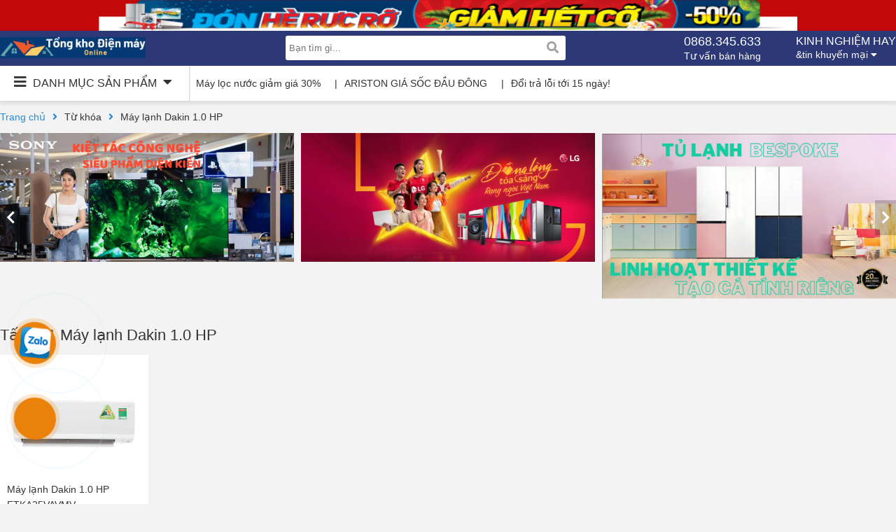

--- FILE ---
content_type: text/html; charset=UTF-8
request_url: https://tongkhodienmayonline.com/tu-khoa-san-pham/may-lanh-dakin-1-0-hp/
body_size: 18126
content:
<!DOCTYPE html>
<html>
    <head>
        <title>Lưu trữ Máy lạnh Dakin 1.0 HP - Tổng kho điện máy online</title>
        <meta charset="UTF-8">
        <meta name="viewport" content="height=device-height, 
              width=device-width, initial-scale=1.0, 
              minimum-scale=1.0, maximum-scale=1.0, 
              user-scalable=no, target-densitydpi=device-dpi">
              <meta name='robots' content='index, follow, max-image-preview:large, max-snippet:-1, max-video-preview:-1' />
	<style>img:is([sizes="auto" i], [sizes^="auto," i]) { contain-intrinsic-size: 3000px 1500px }</style>
	
	<!-- This site is optimized with the Yoast SEO plugin v20.13 - https://yoast.com/wordpress/plugins/seo/ -->
	<link rel="canonical" href="https://tongkhodienmayonline.com/tu-khoa-san-pham/may-lanh-dakin-1-0-hp/" />
	<meta property="og:locale" content="vi_VN" />
	<meta property="og:type" content="article" />
	<meta property="og:title" content="Lưu trữ Máy lạnh Dakin 1.0 HP - Tổng kho điện máy online" />
	<meta property="og:url" content="https://tongkhodienmayonline.com/tu-khoa-san-pham/may-lanh-dakin-1-0-hp/" />
	<meta property="og:site_name" content="Tổng kho điện máy online" />
	<meta name="twitter:card" content="summary_large_image" />
	<script type="application/ld+json" class="yoast-schema-graph">{"@context":"https://schema.org","@graph":[{"@type":"CollectionPage","@id":"https://tongkhodienmayonline.com/tu-khoa-san-pham/may-lanh-dakin-1-0-hp/","url":"https://tongkhodienmayonline.com/tu-khoa-san-pham/may-lanh-dakin-1-0-hp/","name":"Lưu trữ Máy lạnh Dakin 1.0 HP - Tổng kho điện máy online","isPartOf":{"@id":"https://tongkhodienmayonline.com/#website"},"primaryImageOfPage":{"@id":"https://tongkhodienmayonline.com/tu-khoa-san-pham/may-lanh-dakin-1-0-hp/#primaryimage"},"image":{"@id":"https://tongkhodienmayonline.com/tu-khoa-san-pham/may-lanh-dakin-1-0-hp/#primaryimage"},"thumbnailUrl":"https://tongkhodienmayonline.com/wp-content/uploads/2021/04/anh-chinh-12-1.jpg","breadcrumb":{"@id":"https://tongkhodienmayonline.com/tu-khoa-san-pham/may-lanh-dakin-1-0-hp/#breadcrumb"},"inLanguage":"vi"},{"@type":"ImageObject","inLanguage":"vi","@id":"https://tongkhodienmayonline.com/tu-khoa-san-pham/may-lanh-dakin-1-0-hp/#primaryimage","url":"https://tongkhodienmayonline.com/wp-content/uploads/2021/04/anh-chinh-12-1.jpg","contentUrl":"https://tongkhodienmayonline.com/wp-content/uploads/2021/04/anh-chinh-12-1.jpg","width":500,"height":347},{"@type":"BreadcrumbList","@id":"https://tongkhodienmayonline.com/tu-khoa-san-pham/may-lanh-dakin-1-0-hp/#breadcrumb","itemListElement":[{"@type":"ListItem","position":1,"name":"Trang chủ","item":"https://tongkhodienmayonline.com/"},{"@type":"ListItem","position":2,"name":"Máy lạnh Dakin 1.0 HP"}]},{"@type":"WebSite","@id":"https://tongkhodienmayonline.com/#website","url":"https://tongkhodienmayonline.com/","name":"Tổng kho điện máy online","description":"Mua sắm đồ điện tử gia dụng giá rẻ","publisher":{"@id":"https://tongkhodienmayonline.com/#organization"},"potentialAction":[{"@type":"SearchAction","target":{"@type":"EntryPoint","urlTemplate":"https://tongkhodienmayonline.com/?s={search_term_string}"},"query-input":"required name=search_term_string"}],"inLanguage":"vi"},{"@type":"Organization","@id":"https://tongkhodienmayonline.com/#organization","name":"Tổng kho điện máy online","url":"https://tongkhodienmayonline.com/","logo":{"@type":"ImageObject","inLanguage":"vi","@id":"https://tongkhodienmayonline.com/#/schema/logo/image/","url":"https://tongkhodienmayonline.com/wp-content/uploads/2023/07/Kiet-tac-cham-dinh-vinh-quang-1.png","contentUrl":"https://tongkhodienmayonline.com/wp-content/uploads/2023/07/Kiet-tac-cham-dinh-vinh-quang-1.png","width":640,"height":280,"caption":"Tổng kho điện máy online"},"image":{"@id":"https://tongkhodienmayonline.com/#/schema/logo/image/"}}]}</script>
	<!-- / Yoast SEO plugin. -->


<link rel="alternate" type="application/rss+xml" title="Nguồn cấp Tổng kho điện máy online &raquo; Máy lạnh Dakin 1.0 HP Tag" href="https://tongkhodienmayonline.com/tu-khoa-san-pham/may-lanh-dakin-1-0-hp/feed/" />
<script type="text/javascript">
/* <![CDATA[ */
window._wpemojiSettings = {"baseUrl":"https:\/\/s.w.org\/images\/core\/emoji\/15.1.0\/72x72\/","ext":".png","svgUrl":"https:\/\/s.w.org\/images\/core\/emoji\/15.1.0\/svg\/","svgExt":".svg","source":{"concatemoji":"https:\/\/tongkhodienmayonline.com\/wp-includes\/js\/wp-emoji-release.min.js?ver=6.8"}};
/*! This file is auto-generated */
!function(i,n){var o,s,e;function c(e){try{var t={supportTests:e,timestamp:(new Date).valueOf()};sessionStorage.setItem(o,JSON.stringify(t))}catch(e){}}function p(e,t,n){e.clearRect(0,0,e.canvas.width,e.canvas.height),e.fillText(t,0,0);var t=new Uint32Array(e.getImageData(0,0,e.canvas.width,e.canvas.height).data),r=(e.clearRect(0,0,e.canvas.width,e.canvas.height),e.fillText(n,0,0),new Uint32Array(e.getImageData(0,0,e.canvas.width,e.canvas.height).data));return t.every(function(e,t){return e===r[t]})}function u(e,t,n){switch(t){case"flag":return n(e,"\ud83c\udff3\ufe0f\u200d\u26a7\ufe0f","\ud83c\udff3\ufe0f\u200b\u26a7\ufe0f")?!1:!n(e,"\ud83c\uddfa\ud83c\uddf3","\ud83c\uddfa\u200b\ud83c\uddf3")&&!n(e,"\ud83c\udff4\udb40\udc67\udb40\udc62\udb40\udc65\udb40\udc6e\udb40\udc67\udb40\udc7f","\ud83c\udff4\u200b\udb40\udc67\u200b\udb40\udc62\u200b\udb40\udc65\u200b\udb40\udc6e\u200b\udb40\udc67\u200b\udb40\udc7f");case"emoji":return!n(e,"\ud83d\udc26\u200d\ud83d\udd25","\ud83d\udc26\u200b\ud83d\udd25")}return!1}function f(e,t,n){var r="undefined"!=typeof WorkerGlobalScope&&self instanceof WorkerGlobalScope?new OffscreenCanvas(300,150):i.createElement("canvas"),a=r.getContext("2d",{willReadFrequently:!0}),o=(a.textBaseline="top",a.font="600 32px Arial",{});return e.forEach(function(e){o[e]=t(a,e,n)}),o}function t(e){var t=i.createElement("script");t.src=e,t.defer=!0,i.head.appendChild(t)}"undefined"!=typeof Promise&&(o="wpEmojiSettingsSupports",s=["flag","emoji"],n.supports={everything:!0,everythingExceptFlag:!0},e=new Promise(function(e){i.addEventListener("DOMContentLoaded",e,{once:!0})}),new Promise(function(t){var n=function(){try{var e=JSON.parse(sessionStorage.getItem(o));if("object"==typeof e&&"number"==typeof e.timestamp&&(new Date).valueOf()<e.timestamp+604800&&"object"==typeof e.supportTests)return e.supportTests}catch(e){}return null}();if(!n){if("undefined"!=typeof Worker&&"undefined"!=typeof OffscreenCanvas&&"undefined"!=typeof URL&&URL.createObjectURL&&"undefined"!=typeof Blob)try{var e="postMessage("+f.toString()+"("+[JSON.stringify(s),u.toString(),p.toString()].join(",")+"));",r=new Blob([e],{type:"text/javascript"}),a=new Worker(URL.createObjectURL(r),{name:"wpTestEmojiSupports"});return void(a.onmessage=function(e){c(n=e.data),a.terminate(),t(n)})}catch(e){}c(n=f(s,u,p))}t(n)}).then(function(e){for(var t in e)n.supports[t]=e[t],n.supports.everything=n.supports.everything&&n.supports[t],"flag"!==t&&(n.supports.everythingExceptFlag=n.supports.everythingExceptFlag&&n.supports[t]);n.supports.everythingExceptFlag=n.supports.everythingExceptFlag&&!n.supports.flag,n.DOMReady=!1,n.readyCallback=function(){n.DOMReady=!0}}).then(function(){return e}).then(function(){var e;n.supports.everything||(n.readyCallback(),(e=n.source||{}).concatemoji?t(e.concatemoji):e.wpemoji&&e.twemoji&&(t(e.twemoji),t(e.wpemoji)))}))}((window,document),window._wpemojiSettings);
/* ]]> */
</script>
<style id='wp-emoji-styles-inline-css' type='text/css'>

	img.wp-smiley, img.emoji {
		display: inline !important;
		border: none !important;
		box-shadow: none !important;
		height: 1em !important;
		width: 1em !important;
		margin: 0 0.07em !important;
		vertical-align: -0.1em !important;
		background: none !important;
		padding: 0 !important;
	}
</style>
<link rel='stylesheet' id='wp-block-library-css' href='https://tongkhodienmayonline.com/wp-includes/css/dist/block-library/style.min.css?ver=6.8' type='text/css' media='all' />
<style id='classic-theme-styles-inline-css' type='text/css'>
/*! This file is auto-generated */
.wp-block-button__link{color:#fff;background-color:#32373c;border-radius:9999px;box-shadow:none;text-decoration:none;padding:calc(.667em + 2px) calc(1.333em + 2px);font-size:1.125em}.wp-block-file__button{background:#32373c;color:#fff;text-decoration:none}
</style>
<style id='global-styles-inline-css' type='text/css'>
:root{--wp--preset--aspect-ratio--square: 1;--wp--preset--aspect-ratio--4-3: 4/3;--wp--preset--aspect-ratio--3-4: 3/4;--wp--preset--aspect-ratio--3-2: 3/2;--wp--preset--aspect-ratio--2-3: 2/3;--wp--preset--aspect-ratio--16-9: 16/9;--wp--preset--aspect-ratio--9-16: 9/16;--wp--preset--color--black: #000000;--wp--preset--color--cyan-bluish-gray: #abb8c3;--wp--preset--color--white: #ffffff;--wp--preset--color--pale-pink: #f78da7;--wp--preset--color--vivid-red: #cf2e2e;--wp--preset--color--luminous-vivid-orange: #ff6900;--wp--preset--color--luminous-vivid-amber: #fcb900;--wp--preset--color--light-green-cyan: #7bdcb5;--wp--preset--color--vivid-green-cyan: #00d084;--wp--preset--color--pale-cyan-blue: #8ed1fc;--wp--preset--color--vivid-cyan-blue: #0693e3;--wp--preset--color--vivid-purple: #9b51e0;--wp--preset--gradient--vivid-cyan-blue-to-vivid-purple: linear-gradient(135deg,rgba(6,147,227,1) 0%,rgb(155,81,224) 100%);--wp--preset--gradient--light-green-cyan-to-vivid-green-cyan: linear-gradient(135deg,rgb(122,220,180) 0%,rgb(0,208,130) 100%);--wp--preset--gradient--luminous-vivid-amber-to-luminous-vivid-orange: linear-gradient(135deg,rgba(252,185,0,1) 0%,rgba(255,105,0,1) 100%);--wp--preset--gradient--luminous-vivid-orange-to-vivid-red: linear-gradient(135deg,rgba(255,105,0,1) 0%,rgb(207,46,46) 100%);--wp--preset--gradient--very-light-gray-to-cyan-bluish-gray: linear-gradient(135deg,rgb(238,238,238) 0%,rgb(169,184,195) 100%);--wp--preset--gradient--cool-to-warm-spectrum: linear-gradient(135deg,rgb(74,234,220) 0%,rgb(151,120,209) 20%,rgb(207,42,186) 40%,rgb(238,44,130) 60%,rgb(251,105,98) 80%,rgb(254,248,76) 100%);--wp--preset--gradient--blush-light-purple: linear-gradient(135deg,rgb(255,206,236) 0%,rgb(152,150,240) 100%);--wp--preset--gradient--blush-bordeaux: linear-gradient(135deg,rgb(254,205,165) 0%,rgb(254,45,45) 50%,rgb(107,0,62) 100%);--wp--preset--gradient--luminous-dusk: linear-gradient(135deg,rgb(255,203,112) 0%,rgb(199,81,192) 50%,rgb(65,88,208) 100%);--wp--preset--gradient--pale-ocean: linear-gradient(135deg,rgb(255,245,203) 0%,rgb(182,227,212) 50%,rgb(51,167,181) 100%);--wp--preset--gradient--electric-grass: linear-gradient(135deg,rgb(202,248,128) 0%,rgb(113,206,126) 100%);--wp--preset--gradient--midnight: linear-gradient(135deg,rgb(2,3,129) 0%,rgb(40,116,252) 100%);--wp--preset--font-size--small: 13px;--wp--preset--font-size--medium: 20px;--wp--preset--font-size--large: 36px;--wp--preset--font-size--x-large: 42px;--wp--preset--spacing--20: 0.44rem;--wp--preset--spacing--30: 0.67rem;--wp--preset--spacing--40: 1rem;--wp--preset--spacing--50: 1.5rem;--wp--preset--spacing--60: 2.25rem;--wp--preset--spacing--70: 3.38rem;--wp--preset--spacing--80: 5.06rem;--wp--preset--shadow--natural: 6px 6px 9px rgba(0, 0, 0, 0.2);--wp--preset--shadow--deep: 12px 12px 50px rgba(0, 0, 0, 0.4);--wp--preset--shadow--sharp: 6px 6px 0px rgba(0, 0, 0, 0.2);--wp--preset--shadow--outlined: 6px 6px 0px -3px rgba(255, 255, 255, 1), 6px 6px rgba(0, 0, 0, 1);--wp--preset--shadow--crisp: 6px 6px 0px rgba(0, 0, 0, 1);}:where(.is-layout-flex){gap: 0.5em;}:where(.is-layout-grid){gap: 0.5em;}body .is-layout-flex{display: flex;}.is-layout-flex{flex-wrap: wrap;align-items: center;}.is-layout-flex > :is(*, div){margin: 0;}body .is-layout-grid{display: grid;}.is-layout-grid > :is(*, div){margin: 0;}:where(.wp-block-columns.is-layout-flex){gap: 2em;}:where(.wp-block-columns.is-layout-grid){gap: 2em;}:where(.wp-block-post-template.is-layout-flex){gap: 1.25em;}:where(.wp-block-post-template.is-layout-grid){gap: 1.25em;}.has-black-color{color: var(--wp--preset--color--black) !important;}.has-cyan-bluish-gray-color{color: var(--wp--preset--color--cyan-bluish-gray) !important;}.has-white-color{color: var(--wp--preset--color--white) !important;}.has-pale-pink-color{color: var(--wp--preset--color--pale-pink) !important;}.has-vivid-red-color{color: var(--wp--preset--color--vivid-red) !important;}.has-luminous-vivid-orange-color{color: var(--wp--preset--color--luminous-vivid-orange) !important;}.has-luminous-vivid-amber-color{color: var(--wp--preset--color--luminous-vivid-amber) !important;}.has-light-green-cyan-color{color: var(--wp--preset--color--light-green-cyan) !important;}.has-vivid-green-cyan-color{color: var(--wp--preset--color--vivid-green-cyan) !important;}.has-pale-cyan-blue-color{color: var(--wp--preset--color--pale-cyan-blue) !important;}.has-vivid-cyan-blue-color{color: var(--wp--preset--color--vivid-cyan-blue) !important;}.has-vivid-purple-color{color: var(--wp--preset--color--vivid-purple) !important;}.has-black-background-color{background-color: var(--wp--preset--color--black) !important;}.has-cyan-bluish-gray-background-color{background-color: var(--wp--preset--color--cyan-bluish-gray) !important;}.has-white-background-color{background-color: var(--wp--preset--color--white) !important;}.has-pale-pink-background-color{background-color: var(--wp--preset--color--pale-pink) !important;}.has-vivid-red-background-color{background-color: var(--wp--preset--color--vivid-red) !important;}.has-luminous-vivid-orange-background-color{background-color: var(--wp--preset--color--luminous-vivid-orange) !important;}.has-luminous-vivid-amber-background-color{background-color: var(--wp--preset--color--luminous-vivid-amber) !important;}.has-light-green-cyan-background-color{background-color: var(--wp--preset--color--light-green-cyan) !important;}.has-vivid-green-cyan-background-color{background-color: var(--wp--preset--color--vivid-green-cyan) !important;}.has-pale-cyan-blue-background-color{background-color: var(--wp--preset--color--pale-cyan-blue) !important;}.has-vivid-cyan-blue-background-color{background-color: var(--wp--preset--color--vivid-cyan-blue) !important;}.has-vivid-purple-background-color{background-color: var(--wp--preset--color--vivid-purple) !important;}.has-black-border-color{border-color: var(--wp--preset--color--black) !important;}.has-cyan-bluish-gray-border-color{border-color: var(--wp--preset--color--cyan-bluish-gray) !important;}.has-white-border-color{border-color: var(--wp--preset--color--white) !important;}.has-pale-pink-border-color{border-color: var(--wp--preset--color--pale-pink) !important;}.has-vivid-red-border-color{border-color: var(--wp--preset--color--vivid-red) !important;}.has-luminous-vivid-orange-border-color{border-color: var(--wp--preset--color--luminous-vivid-orange) !important;}.has-luminous-vivid-amber-border-color{border-color: var(--wp--preset--color--luminous-vivid-amber) !important;}.has-light-green-cyan-border-color{border-color: var(--wp--preset--color--light-green-cyan) !important;}.has-vivid-green-cyan-border-color{border-color: var(--wp--preset--color--vivid-green-cyan) !important;}.has-pale-cyan-blue-border-color{border-color: var(--wp--preset--color--pale-cyan-blue) !important;}.has-vivid-cyan-blue-border-color{border-color: var(--wp--preset--color--vivid-cyan-blue) !important;}.has-vivid-purple-border-color{border-color: var(--wp--preset--color--vivid-purple) !important;}.has-vivid-cyan-blue-to-vivid-purple-gradient-background{background: var(--wp--preset--gradient--vivid-cyan-blue-to-vivid-purple) !important;}.has-light-green-cyan-to-vivid-green-cyan-gradient-background{background: var(--wp--preset--gradient--light-green-cyan-to-vivid-green-cyan) !important;}.has-luminous-vivid-amber-to-luminous-vivid-orange-gradient-background{background: var(--wp--preset--gradient--luminous-vivid-amber-to-luminous-vivid-orange) !important;}.has-luminous-vivid-orange-to-vivid-red-gradient-background{background: var(--wp--preset--gradient--luminous-vivid-orange-to-vivid-red) !important;}.has-very-light-gray-to-cyan-bluish-gray-gradient-background{background: var(--wp--preset--gradient--very-light-gray-to-cyan-bluish-gray) !important;}.has-cool-to-warm-spectrum-gradient-background{background: var(--wp--preset--gradient--cool-to-warm-spectrum) !important;}.has-blush-light-purple-gradient-background{background: var(--wp--preset--gradient--blush-light-purple) !important;}.has-blush-bordeaux-gradient-background{background: var(--wp--preset--gradient--blush-bordeaux) !important;}.has-luminous-dusk-gradient-background{background: var(--wp--preset--gradient--luminous-dusk) !important;}.has-pale-ocean-gradient-background{background: var(--wp--preset--gradient--pale-ocean) !important;}.has-electric-grass-gradient-background{background: var(--wp--preset--gradient--electric-grass) !important;}.has-midnight-gradient-background{background: var(--wp--preset--gradient--midnight) !important;}.has-small-font-size{font-size: var(--wp--preset--font-size--small) !important;}.has-medium-font-size{font-size: var(--wp--preset--font-size--medium) !important;}.has-large-font-size{font-size: var(--wp--preset--font-size--large) !important;}.has-x-large-font-size{font-size: var(--wp--preset--font-size--x-large) !important;}
:where(.wp-block-post-template.is-layout-flex){gap: 1.25em;}:where(.wp-block-post-template.is-layout-grid){gap: 1.25em;}
:where(.wp-block-columns.is-layout-flex){gap: 2em;}:where(.wp-block-columns.is-layout-grid){gap: 2em;}
:root :where(.wp-block-pullquote){font-size: 1.5em;line-height: 1.6;}
</style>
<link rel='stylesheet' id='woocommerce-layout-css' href='https://tongkhodienmayonline.com/wp-content/plugins/woocommerce/assets/css/woocommerce-layout.css?ver=9.8.1' type='text/css' media='all' />
<link rel='stylesheet' id='woocommerce-smallscreen-css' href='https://tongkhodienmayonline.com/wp-content/plugins/woocommerce/assets/css/woocommerce-smallscreen.css?ver=9.8.1' type='text/css' media='only screen and (max-width: 768px)' />
<link rel='stylesheet' id='woocommerce-general-css' href='https://tongkhodienmayonline.com/wp-content/plugins/woocommerce/assets/css/woocommerce.css?ver=9.8.1' type='text/css' media='all' />
<style id='woocommerce-inline-inline-css' type='text/css'>
.woocommerce form .form-row .required { visibility: visible; }
</style>
<link rel='stylesheet' id='brands-styles-css' href='https://tongkhodienmayonline.com/wp-content/plugins/woocommerce/assets/css/brands.css?ver=9.8.1' type='text/css' media='all' />
<script type="text/javascript" src="https://tongkhodienmayonline.com/wp-content/plugins/woocommerce/assets/js/jquery-blockui/jquery.blockUI.min.js?ver=2.7.0-wc.9.8.1" id="jquery-blockui-js" defer="defer" data-wp-strategy="defer"></script>
<script type="text/javascript" id="wc-add-to-cart-js-extra">
/* <![CDATA[ */
var wc_add_to_cart_params = {"ajax_url":"\/wp-admin\/admin-ajax.php","wc_ajax_url":"\/?wc-ajax=%%endpoint%%","i18n_view_cart":"Xem gi\u1ecf h\u00e0ng","cart_url":"https:\/\/tongkhodienmayonline.com\/gio-hang\/","is_cart":"","cart_redirect_after_add":"yes"};
/* ]]> */
</script>
<script type="text/javascript" src="https://tongkhodienmayonline.com/wp-content/plugins/woocommerce/assets/js/frontend/add-to-cart.min.js?ver=9.8.1" id="wc-add-to-cart-js" defer="defer" data-wp-strategy="defer"></script>
<script type="text/javascript" src="https://tongkhodienmayonline.com/wp-content/plugins/woocommerce/assets/js/js-cookie/js.cookie.min.js?ver=2.1.4-wc.9.8.1" id="js-cookie-js" defer="defer" data-wp-strategy="defer"></script>
<script type="text/javascript" id="woocommerce-js-extra">
/* <![CDATA[ */
var woocommerce_params = {"ajax_url":"\/wp-admin\/admin-ajax.php","wc_ajax_url":"\/?wc-ajax=%%endpoint%%","i18n_password_show":"Show password","i18n_password_hide":"Hide password"};
/* ]]> */
</script>
<script type="text/javascript" src="https://tongkhodienmayonline.com/wp-content/plugins/woocommerce/assets/js/frontend/woocommerce.min.js?ver=9.8.1" id="woocommerce-js" defer="defer" data-wp-strategy="defer"></script>
<link rel="https://api.w.org/" href="https://tongkhodienmayonline.com/wp-json/" /><link rel="alternate" title="JSON" type="application/json" href="https://tongkhodienmayonline.com/wp-json/wp/v2/product_tag/988" /><link rel="EditURI" type="application/rsd+xml" title="RSD" href="https://tongkhodienmayonline.com/xmlrpc.php?rsd" />
<meta name="generator" content="WordPress 6.8" />
<meta name="generator" content="WooCommerce 9.8.1" />
	<noscript><style>.woocommerce-product-gallery{ opacity: 1 !important; }</style></noscript>
			<style type="text/css" id="wp-custom-css">
			.bx-zalo{width: 50px;height: auto;position: fixed;left: 40px;bottom: 140px;z-index: 999999}
.bx-zalo a{width: 100%;height: 50px;float: left;margin-bottom: 10px;}
.bx-zalo a img{width: 50px;height: 50px;}

.vzalo .quick-alo-ph-img-circle{background: rgba(30, 30, 30, 0.1) url("https://tongkhodienmayonline.com/wp-content/themes/tin-phat/images/zalo-min.png") no-repeat scroll center center;}
.vzalo.quick-alo-phone.quick-alo-green.quick-alo-show{bottom: 180px;left: 0;margin: 0;}
.tel_phone{border-radius: 30px;line-height: 25px;position: absolute;height: 25px;padding: 0 20px;color: #fff;left: 10px;font-size: 14px;text-align: center;background-color: #d6321c;color: white;bottom: 34px;display: none;}
.tel_phone a{margin: 0;color: #fff;}
.quick-alo-phone{position:fixed;visibility:hidden;background-color:transparent;width:150px;height:150px;cursor:pointer;z-index:99999 !important;-webkit-backface-visibility:hidden;-webkit-transform:translateZ(0);-webkit-transition:visibility .5s;-moz-transition:visibility .5s;-o-transition:visibility .5s;transition:visibility .5s;left: 0px; bottom: 10%;}
.quick-alo-phone.quick-alo-show{visibility:visible}
@-webkit-keyframes fadeInRight{0%{opacity:0;-webkit-transform:translate3d(100%,0,0);transform:translate3d(100%,0,0)}100%{opacity:1;-webkit-transform:none;transform:none}}
@-webkit-keyframes fadeInRightBig{0%{opacity:0;-webkit-transform:translate3d(2000px,0,0);transform:translate3d(2000px,0,0)}100%{opacity:1;-webkit-transform:none;transform:none}}
@-webkit-keyframes fadeOutRight{0%{opacity:1}100%{opacity:0;-webkit-transform:translate3d(100%,0,0);transform:translate3d(100%,0,0)}}
.fadeOutRight{-webkit-animation-name:fadeOutRight;animation-name:fadeOutRight}
.quick-alo-phone.quick-alo-static{opacity:.6}
.quick-alo-phone.quick-alo-hover,.quick-alo-phone:hover{opacity:1}
.quick-alo-ph-circle{width:160px;height:160px;top:20px;left:0px;position:absolute;background-color:transparent;-webkit-border-radius:100%;-moz-border-radius:100%;border-radius:100%;border:2px solid rgba(30,30,30,0.4);border:2px solid #bfebfc 9;opacity:.1;-webkit-animation:quick-alo-circle-anim 1.2s infinite ease-in-out;-moz-animation:quick-alo-circle-anim 1.2s infinite ease-in-out;-ms-animation:quick-alo-circle-anim 1.2s infinite ease-in-out;-o-animation:quick-alo-circle-anim 1.2s infinite ease-in-out;animation:quick-alo-circle-anim 1.2s infinite ease-in-out;-webkit-transition:all .5s;-moz-transition:all .5s;-o-transition:all .5s;transition:all .5s;-webkit-transform-origin:50% 50%;-moz-transform-origin:50% 50%;-ms-transform-origin:50% 50%;-o-transform-origin:50% 50%;transform-origin:50% 50%}
.quick-alo-phone.quick-alo-active .quick-alo-ph-circle{-webkit-animation:quick-alo-circle-anim 1.1s infinite ease-in-out!important;-moz-animation:quick-alo-circle-anim 1.1s infinite ease-in-out!important;-ms-animation:quick-alo-circle-anim 1.1s infinite ease-in-out!important;-o-animation:quick-alo-circle-anim 1.1s infinite ease-in-out!important;animation:quick-alo-circle-anim 1.1s infinite ease-in-out!important}
.quick-alo-phone.quick-alo-static .quick-alo-ph-circle{-webkit-animation:quick-alo-circle-anim 2.2s infinite ease-in-out!important;-moz-animation:quick-alo-circle-anim 2.2s infinite ease-in-out!important;-ms-animation:quick-alo-circle-anim 2.2s infinite ease-in-out!important;-o-animation:quick-alo-circle-anim 2.2s infinite ease-in-out!important;animation:quick-alo-circle-anim 2.2s infinite ease-in-out!important}
.quick-alo-phone.quick-alo-hover .quick-alo-ph-circle,.quick-alo-phone:hover .quick-alo-ph-circle{border-color:#00aff2;opacity:.5}
.quick-alo-phone.quick-alo-green.quick-alo-hover .quick-alo-ph-circle,.quick-alo-phone.quick-alo-green:hover .quick-alo-ph-circle{border-color:#75eb50;border-color:#baf5a7 9;opacity:.5}
.quick-alo-phone.quick-alo-green .quick-alo-ph-circle{border-color:#ea810a;border-color:#bfebfc;opacity:.5}
.quick-alo-phone.quick-alo-gray.quick-alo-hover .quick-alo-ph-circle,.quick-alo-phone.quick-alo-gray:hover .quick-alo-ph-circle{border-color:#ccc;opacity:.5}
.quick-alo-phone.quick-alo-gray .quick-alo-ph-circle{border-color:#75eb50;opacity:.5}
.quick-alo-ph-circle-fill{width:100px;height:100px;top:50px;left:0px;position:absolute;background-color:#000;-webkit-border-radius:100%;-moz-border-radius:100%;border-radius:100%;border:2px solid transparent;opacity:.1;-webkit-animation:quick-alo-circle-fill-anim 2.3s infinite ease-in-out;-moz-animation:quick-alo-circle-fill-anim 2.3s infinite ease-in-out;-ms-animation:quick-alo-circle-fill-anim 2.3s infinite ease-in-out;-o-animation:quick-alo-circle-fill-anim 2.3s infinite ease-in-out;animation:quick-alo-circle-fill-anim 2.3s infinite ease-in-out;-webkit-transition:all .5s;-moz-transition:all .5s;-o-transition:all .5s;transition:all .5s;-webkit-transform-origin:50% 50%;-moz-transform-origin:50% 50%;-ms-transform-origin:50% 50%;-o-transform-origin:50% 50%;transform-origin:50% 50%}
.quick-alo-phone.quick-alo-active .quick-alo-ph-circle-fill{-webkit-animation:quick-alo-circle-fill-anim 1.7s infinite ease-in-out!important;-moz-animation:quick-alo-circle-fill-anim 1.7s infinite ease-in-out!important;-ms-animation:quick-alo-circle-fill-anim 1.7s infinite ease-in-out!important;-o-animation:quick-alo-circle-fill-anim 1.7s infinite ease-in-out!important;animation:quick-alo-circle-fill-anim 1.7s infinite ease-in-out!important}
.quick-alo-phone.quick-alo-static .quick-alo-ph-circle-fill{-webkit-animation:quick-alo-circle-fill-anim 2.3s infinite ease-in-out!important;-moz-animation:quick-alo-circle-fill-anim 2.3s infinite ease-in-out!important;-ms-animation:quick-alo-circle-fill-anim 2.3s infinite ease-in-out!important;-o-animation:quick-alo-circle-fill-anim 2.3s infinite ease-in-out!important;animation:quick-alo-circle-fill-anim 2.3s infinite ease-in-out!important;opacity:0!important}
.quick-alo-phone.quick-alo-hover .quick-alo-ph-circle-fill,.quick-alo-phone:hover .quick-alo-ph-circle-fill{background-color:rgba(0,175,242,0.5);background-color:#00aff2 9;opacity:.75!important}
.quick-alo-phone.quick-alo-green.quick-alo-hover .quick-alo-ph-circle-fill,.quick-alo-phone.quick-alo-green:hover .quick-alo-ph-circle-fill{background-color:rgba(117,235,80,0.5);background-color:#baf5a7 9;opacity:.75!important}
.quick-alo-phone.quick-alo-green .quick-alo-ph-circle-fill{background-color:#ea810a;opacity:.75!important}
.quick-alo-phone.quick-alo-gray.quick-alo-hover .quick-alo-ph-circle-fill,.quick-alo-phone.quick-alo-gray:hover .quick-alo-ph-circle-fill{background-color:rgba(204,204,204,0.5);background-color:#ccc 9;opacity:.75!important}
.quick-alo-phone.quick-alo-gray .quick-alo-ph-circle-fill{background-color:rgba(117,235,80,0.5);opacity:.75!important}
.quick-alo-ph-img-circle{width:60px;height:60px;top:70px;left:20px;position:absolute;background:rgba(30,30,30,0.1) url(https://haingancamera.com.vn/wp-content/themes/spetelecom/images/call.png) no-repeat center center;-webkit-border-radius:100%;-moz-border-radius:100%;border-radius:100%;border:2px solid transparent;-webkit-animation:quick-alo-circle-img-anim 1s infinite ease-in-out;-moz-animation:quick-alo-circle-img-anim 1s infinite ease-in-out;-ms-animation:quick-alo-circle-img-anim 1s infinite ease-in-out;-o-animation:quick-alo-circle-img-anim 1s infinite ease-in-out;animation:quick-alo-circle-img-anim 1s infinite ease-in-out;-webkit-transform-origin:50% 50%;-moz-transform-origin:50% 50%;-ms-transform-origin:50% 50%;-o-transform-origin:50% 50%;transform-origin:50% 50%}
.quick-alo-phone.quick-alo-active .quick-alo-ph-img-circle{-webkit-animation:quick-alo-circle-img-anim 1s infinite ease-in-out!important;-moz-animation:quick-alo-circle-img-anim 1s infinite ease-in-out!important;-ms-animation:quick-alo-circle-img-anim 1s infinite ease-in-out!important;-o-animation:quick-alo-circle-img-anim 1s infinite ease-in-out!important;animation:quick-alo-circle-img-anim 1s infinite ease-in-out!important}
.quick-alo-phone.quick-alo-static .quick-alo-ph-img-circle{-webkit-animation:quick-alo-circle-img-anim 0s infinite ease-in-out!important;-moz-animation:quick-alo-circle-img-anim 0s infinite ease-in-out!important;-ms-animation:quick-alo-circle-img-anim 0s infinite ease-in-out!important;-o-animation:quick-alo-circle-img-anim 0s infinite ease-in-out!important;animation:quick-alo-circle-img-anim 0s infinite ease-in-out!important}
.quick-alo-phone.quick-alo-hover .quick-alo-ph-img-circle,.quick-alo-phone:hover .quick-alo-ph-img-circle{background-color:#00aff2}
.quick-alo-phone.quick-alo-green.quick-alo-hover .quick-alo-ph-img-circle,.quick-alo-phone.quick-alo-green:hover .quick-alo-ph-img-circle{background-color:#75eb50;background-color:#75eb50 9}
.quick-alo-phone.quick-alo-green .quick-alo-ph-img-circle{background-color:#ea810a;}
.quick-alo-phone.quick-alo-gray.quick-alo-hover .quick-alo-ph-img-circle,.quick-alo-phone.quick-alo-gray:hover .quick-alo-ph-img-circle{background-color:#ccc}
.quick-alo-phone.quick-alo-gray .quick-alo-ph-img-circle{background-color:#75eb50}
@-moz-keyframes quick-alo-circle-anim{0%{-moz-transform:rotate(0) scale(.5) skew(1deg);opacity:.1;-moz-opacity:.1;-webkit-opacity:.1;-o-opacity:.1}30%{-moz-transform:rotate(0) scale(.7) skew(1deg);opacity:.5;-moz-opacity:.5;-webkit-opacity:.5;-o-opacity:.5}100%{-moz-transform:rotate(0) scale(1) skew(1deg);opacity:.6;-moz-opacity:.6;-webkit-opacity:.6;-o-opacity:.1}}
@-webkit-keyframes quick-alo-circle-anim{0%{-webkit-transform:rotate(0) scale(.5) skew(1deg);-webkit-opacity:.1}30%{-webkit-transform:rotate(0) scale(.7) skew(1deg);-webkit-opacity:.5}100%{-webkit-transform:rotate(0) scale(1) skew(1deg);-webkit-opacity:.1}}
@-o-keyframes quick-alo-circle-anim{0%{-o-transform:rotate(0) kscale(.5) skew(1deg);-o-opacity:.1}30%{-o-transform:rotate(0) scale(.7) skew(1deg);-o-opacity:.5}100%{-o-transform:rotate(0) scale(1) skew(1deg);-o-opacity:.1}}
@-moz-keyframes quick-alo-circle-fill-anim{0%{-moz-transform:rotate(0) scale(.7) skew(1deg);opacity:.2}50%{-moz-transform:rotate(0) -moz-scale(1) skew(1deg);opacity:.2}100%{-moz-transform:rotate(0) scale(.7) skew(1deg);opacity:.2}}
@-webkit-keyframes quick-alo-circle-fill-anim{0%{-webkit-transform:rotate(0) scale(.7) skew(1deg);opacity:.2}50%{-webkit-transform:rotate(0) scale(1) skew(1deg);opacity:.2}100%{-webkit-transform:rotate(0) scale(.7) skew(1deg);opacity:.2}}
@-o-keyframes quick-alo-circle-fill-anim{0%{-o-transform:rotate(0) scale(.7) skew(1deg);opacity:.2}50%{-o-transform:rotate(0) scale(1) skew(1deg);opacity:.2}100%{-o-transform:rotate(0) scale(.7) skew(1deg);opacity:.2}}
@-moz-keyframes quick-alo-circle-img-anim{0%{transform:rotate(0) scale(1) skew(1deg)}10%{-moz-transform:rotate(-25deg) scale(1) skew(1deg)}20%{-moz-transform:rotate(25deg) scale(1) skew(1deg)}30%{-moz-transform:rotate(-25deg) scale(1) skew(1deg)}40%{-moz-transform:rotate(25deg) scale(1) skew(1deg)}50%{-moz-transform:rotate(0) scale(1) skew(1deg)}100%{-moz-transform:rotate(0) scale(1) skew(1deg)}}
@-webkit-keyframes quick-alo-circle-img-anim{0%{-webkit-transform:rotate(0) scale(1) skew(1deg)}10%{-webkit-transform:rotate(-25deg) scale(1) skew(1deg)}20%{-webkit-transform:rotate(25deg) scale(1) skew(1deg)}30%{-webkit-transform:rotate(-25deg) scale(1) skew(1deg)}40%{-webkit-transform:rotate(25deg) scale(1) skew(1deg)}50%{-webkit-transform:rotate(0) scale(1) skew(1deg)}100%{-webkit-transform:rotate(0) scale(1) skew(1deg)}}
@-o-keyframes quick-alo-circle-img-anim{0%{-o-transform:rotate(0) scale(1) skew(1deg)}10%{-o-transform:rotate(-25deg) scale(1) skew(1deg)}20%{-o-transform:rotate(25deg) scale(1) skew(1deg)}30%{-o-transform:rotate(-25deg) scale(1) skew(1deg)}40%{-o-transform:rotate(25deg) scale(1) skew(1deg)}50%{-o-transform:rotate(0) scale(1) skew(1deg)}100%{-o-transform:rotate(0) scale(1) skew(1deg)}}
@-moz-keyframes fadeInRight{0%{opacity:0;-webkit-transform:translate3d(100%,0,0);-ms-transform:translate3d(100%,0,0);transform:translate3d(100%,0,0)}100%{opacity:1;-webkit-transform:none;-ms-transform:none;transform:none}}
@-webkit-keyframes fadeInRight{0%{opacity:0;-webkit-transform:translate3d(100%,0,0);-ms-transform:translate3d(100%,0,0);transform:translate3d(100%,0,0)}100%{opacity:1;-webkit-transform:none;-ms-transform:none;transform:none}}
@-o-keyframes fadeInRight{0%{opacity:0;-webkit-transform:translate3d(100%,0,0);-ms-transform:translate3d(100%,0,0);transform:translate3d(100%,0,0)}100%{opacity:1;-webkit-transform:none;-ms-transform:none;transform:none}}
@keyframes fadeInRight{0%{opacity:0;-webkit-transform:translate3d(100%,0,0);-ms-transform:translate3d(100%,0,0);transform:translate3d(100%,0,0)}100%{opacity:1;-webkit-transform:none;-ms-transform:none;transform:none}}
@-moz-keyframes fadeOutRight{0%{opacity:1}100%{opacity:0;-webkit-transform:translate3d(100%,0,0);-ms-transform:translate3d(100%,0,0);transform:translate3d(100%,0,0)}}
@-webkit-keyframes fadeOutRight{0%{opacity:1}100%{opacity:0;-webkit-transform:translate3d(100%,0,0);-ms-transform:translate3d(100%,0,0);transform:translate3d(100%,0,0)}}
@-o-keyframes fadeOutRight{0%{opacity:1}100%{opacity:0;-webkit-transform:translate3d(100%,0,0);-ms-transform:translate3d(100%,0,0);transform:translate3d(100%,0,0)}}
@keyframes fadeOutRight{0%{opacity:1}100%{opacity:0;-webkit-transform:translate3d(100%,0,0);-ms-transform:translate3d(100%,0,0);transform:translate3d(100%,0,0)}}
@-moz-keyframes quick-alo-circle-anim{0%{transform:rotate(0) scale(.5) skew(1deg);opacity:.1}30%{transform:rotate(0) scale(.7) skew(1deg);opacity:.5}100%{transform:rotate(0) scale(1) skew(1deg);opacity:.1}}
@-webkit-keyframes quick-alo-circle-anim{0%{transform:rotate(0) scale(.5) skew(1deg);opacity:.1}30%{transform:rotate(0) scale(.7) skew(1deg);opacity:.5}100%{transform:rotate(0) scale(1) skew(1deg);opacity:.1}}
@-o-keyframes quick-alo-circle-anim{0%{transform:rotate(0) scale(.5) skew(1deg);opacity:.1}30%{transform:rotate(0) scale(.7) skew(1deg);opacity:.5}100%{transform:rotate(0) scale(1) skew(1deg);opacity:.1}}
@keyframes quick-alo-circle-anim{0%{transform:rotate(0) scale(.5) skew(1deg);opacity:.1}30%{transform:rotate(0) scale(.7) skew(1deg);opacity:.5}100%{transform:rotate(0) scale(1) skew(1deg);opacity:.1}}
@-moz-keyframes quick-alo-circle-fill-anim{0%{transform:rotate(0) scale(.7) skew(1deg);opacity:.2}50%{transform:rotate(0) scale(1) skew(1deg);opacity:.2}100%{transform:rotate(0) scale(.7) skew(1deg);opacity:.2}}
@-webkit-keyframes quick-alo-circle-fill-anim{0%{transform:rotate(0) scale(.7) skew(1deg);opacity:.2}50%{transform:rotate(0) scale(1) skew(1deg);opacity:.2}100%{transform:rotate(0) scale(.7) skew(1deg);opacity:.2}}
@-o-keyframes quick-alo-circle-fill-anim{0%{transform:rotate(0) scale(.7) skew(1deg);opacity:.2}50%{transform:rotate(0) scale(1) skew(1deg);opacity:.2}100%{transform:rotate(0) scale(.7) skew(1deg);opacity:.2}}
@keyframes quick-alo-circle-fill-anim{0%{transform:rotate(0) scale(.7) skew(1deg);opacity:.2}50%{transform:rotate(0) scale(1) skew(1deg);opacity:.2}100%{transform:rotate(0) scale(.7) skew(1deg);opacity:.2}}
@-moz-keyframes quick-alo-circle-img-anim{0%{transform:rotate(0) scale(1) skew(1deg)}10%{transform:rotate(-25deg) scale(1) skew(1deg)}20%{transform:rotate(25deg) scale(1) skew(1deg)}30%{transform:rotate(-25deg) scale(1) skew(1deg)}40%{transform:rotate(25deg) scale(1) skew(1deg)}50%{transform:rotate(0) scale(1) skew(1deg)}100%{transform:rotate(0) scale(1) skew(1deg)}}
@-webkit-keyframes quick-alo-circle-img-anim{0%{transform:rotate(0) scale(1) skew(1deg)}10%{transform:rotate(-25deg) scale(1) skew(1deg)}20%{transform:rotate(25deg) scale(1) skew(1deg)}30%{transform:rotate(-25deg) scale(1) skew(1deg)}40%{transform:rotate(25deg) scale(1) skew(1deg)}50%{transform:rotate(0) scale(1) skew(1deg)}100%{transform:rotate(0) scale(1) skew(1deg)}}
@-o-keyframes quick-alo-circle-img-anim{0%{transform:rotate(0) scale(1) skew(1deg)}10%{transform:rotate(-25deg) scale(1) skew(1deg)}20%{transform:rotate(25deg) scale(1) skew(1deg)}30%{transform:rotate(-25deg) scale(1) skew(1deg)}40%{transform:rotate(25deg) scale(1) skew(1deg)}50%{transform:rotate(0) scale(1) skew(1deg)}100%{transform:rotate(0) scale(1) skew(1deg)}}
@keyframes quick-alo-circle-img-anim{0%{transform:rotate(0) scale(1) skew(1deg)}10%{transform:rotate(-25deg) scale(1) skew(1deg)}20%{transform:rotate(25deg) scale(1) skew(1deg)}30%{transform:rotate(-25deg) scale(1) skew(1deg)}40%{transform:rotate(25deg) scale(1) skew(1deg)}50%{transform:rotate(0) scale(1) skew(1deg)}100%{transform:rotate(0) scale(1) skew(1deg)}}
		</style>
		        <link href="https://tongkhodienmayonline.com/wp-content/themes/tin-phat/css/fontawesome-5.5.0/css/all.min.css" rel="stylesheet" type="text/css"/>
        <link href="https://tongkhodienmayonline.com/wp-content/themes/tin-phat/css/lightslider.css" rel="stylesheet" type="text/css"/>
        <style>
*{margin: 0;padding:0;box-sizing: border-box}
a{text-decoration: none}
ul{list-style: none}
body{font-family: Arial, Helvetica Neue, Helvetica, sans-serif;background: #f3f3f3;}
.container{max-width: 1280px;margin: auto;position: relative}
.row{width: 100%;height:auto;float: left;display: flex}
.col-6{width: 50%;height:auto;float:left;}
header{width: 100%;height: auto;float: left;padding-bottom: 15px;}
header .bx-top-header{width: 100%;height: 44px;float: left;background: #c20808;}
header .bx-top-header img{width: auto;height: 44px;margin: auto;display: block;}
header .bx-logo-search{width: 100%;height: 50px;float: left;background: #2d3877;position: relative;z-index: 2;}
header .bx-logo-search .logo{width: auto;float: left;margin-top: 9px;}
header .bx-logo-search .logo img{height: 30px;}
header .bx-logo-search .bx-search{width: auto;float: left;margin-left: 200px;position: relative;margin-top: 7px;}
header .bx-logo-search .bx-search input{width: 400px;height: 35px;float: left;background: #FFF;border: 0;border-radius: 3px;font-size: 13px;padding-left: 5px;}
header .bx-logo-search .bx-search button{position: absolute;right: 10px;top: 0;height: 35px;border: 0;background: none;color: #a2a19e;font-size: 17px;}
header .bx-logo-search .option{width: auto;float: right;height: 50px;}
header .bx-logo-search .option .item-option{width: auto;float: left;position: relative;color: #FFF;cursor: pointer;padding-top: 5px;height: 100%;}
header .bx-logo-search .option .item-option.option-phone{margin-right: 50px;}
header .bx-logo-search .option .option-phone h4{font-size: 18px;}
header .bx-logo-search .option h4{text-transform: uppercase;font-size: 16px;font-weight: normal;padding-bottom: 2px;}
header .bx-logo-search .option p{font-size: 14px;}
header .bx-logo-search .option p i{}
header .bx-logo-search .option ul{width: auto;float: left;position: absolute;right: 0;top: 48px;background: #FFF;box-shadow: 0px 0px 1px 1px #CCC;display: none}
header .bx-logo-search .option ul li{width: 100%;height: 30px;float: left;line-height: 30px;border-bottom: #CCC solid 1px;}
header .bx-logo-search .option ul li a{color: #333;font-size: 14px;padding-left: 5px;}
header .bx-logo-search .option .opsub:hover ul{display:block}
header .bx-categories{width: 100%;height: 50px;float: left;background: #FFF;box-shadow: 1px 4px 4px 1px #E1E1E1;position: relative;z-index: 1;}
header .bx-categories .bx-list-text-link{width: auto;float: left;}
header .bx-categories .bx-list-text-link a{padding: 0 10px;width: auto;float: left;color: #333;font-size: 14px;height: 50px;line-height: 50px;float: left;width: auto;}
header .bx-categories .bx-list-text-link a:before{content: '|';padding-right: 10px;}
header .bx-categories .bx-list-text-link a:first-child:before{display: none}
header .bx-categories .header{width: 270px;height: 50px;float: left;line-height: 50px;cursor: pointer;box-shadow: 0px -1px 2px 1px #CCC;padding: 0 20px;}
header .bx-categories .header h3{color: #333;text-transform: uppercase;font-weight: normal;font-size: 16px;}
header .bx-categories .header h3 i{font-size: 20px;}
header .bx-categories .header h3 i:first-child{padding-right: 5px;} 
header .bx-categories .header h3 i:last-child{padding-left: 5px;}
header .bx-categories .content-categories{width: 270px;height: 435px;float: left;position: absolute;top: 50px;background: #FFF;box-shadow: 0px -1px 5px 0px #CCC;display: none;max-height: 435px;}
header .bx-categories .content-categories.active{display: block}
header .bx-categories .content-categories ul{padding: 5px 0;
                                             position: relative;
                                             width: 100%;
                                             height: 100%;}
header .bx-categories .content-categories ul li{width: 100%;
                                                height: 35px;
                                                float: left;
                                                border-bottom:#EEE solid 1px;
                                                line-height: 35px;
                                                padding: 0 5px 0 5px;
                                                border-left: 0;
                                                background:#FFF;
                                                transition: 0.5s;}
header .bx-categories .content-categories ul li:hover{border-left:#2d3877 solid 2px;background: #F8F8F8;}
header .bx-categories .content-categories ul li a{color: #333;font-size: 14px;}
header .bx-categories .content-categories ul li a:hover{color:#4a90e2}
header .bx-categories .content-categories ul li i{float: right;position: relative;top: 12px;font-size: 11px;right: 5px;color: #a3a3a3;}
header .bx-categories .content-categories ul li img{width: 22px;
                                                    height: 22px;
                                                    bottom: 0;
                                                    margin: auto;
                                                    left: 0px;
                                                    max-height: 25px;
                                                    object-fit: contain;
                                                    position: relative;
                                                    top: 6px;}
header .bx-categories .content-categories ul li .list-menu-item{width: 300px;
                                                                height: 100%;
                                                                position: absolute;
                                                                left: 270px;
                                                                top: 0;
                                                                z-index: 9999999999;
                                                                float: left;
                                                                background:#F9F9F9;
                                                                visibility: hidden;
                                                                opacity: 0;
                                                                box-shadow: 2px 1px 3px 1px#CCC;transition: 0.5s}
header .bx-categories .content-categories ul li .list-menu-item a{width: 100%;
                                                                  height: 40px;
                                                                  float: left;
                                                                  padding-left: 10px;
                                                                  border-bottom:#ececec solid 1px;
                                                                  line-height: 40px;}
header .bx-categories .content-categories ul li:hover .list-menu-item{visibility: visible;
                                                                      opacity: 1;}
.bx-slider{width: 100%;height: auto;float: left;}
.bx-slider .main-slider{width: calc(100% - 300px);height: 100%;float: left;padding-left: 280px;}
.bx-slider .main-slider .slider{width: 100%;height: calc(435px - 81px);float: left;overflow: hidden;background: #FFF;}
.bx-slider .main-slider .slider img{width: 100%;float: left;height: calc(435px - 81px);object-fit: cover;}
.bx-slider .main-slider .list-text-slider{width: 100%;height: 67px;float: left;background: #FFF;border: #e5e5e5 solid 1px;border-top: 0;padding: 10px 0;}
.bx-slider .main-slider .list-text-slider ul{}
.bx-slider .main-slider .list-text-slider ul li{width: 20%;height: auto;float: left;font-size: 13px;border-right: #e5e5e5 solid 1px;padding: 0 10px;text-align: center;cursor: pointer;position: relative;}
.bx-slider .main-slider .list-text-slider ul li.active:before{content:'';width: 100%;height: 4px;background: #4a90e2;position: absolute;left: 0;top: -10px;}
.bx-slider .main-slider .list-text-slider ul li:last-child{border-right:0}
.bx-slider .news-video{width: calc(300px - 20px);float: left;height: auto;margin-left: 20px;background: #FFF;}
.bx-slider .news-video h3{width: 100%;height: auto;float: left;color: #4a90e2;padding: 7px;text-transform: uppercase;font-weight: normal;font-size: 16px;border-bottom: #ededed solid 1px;}
.bx-slider .news-video h3 i{}
.bx-slider .news-video ul{width: 100%;height: auto;float: left;padding: 7px;}
.bx-slider .news-video ul li{padding-bottom: 15px;border-bottom: #ededed solid 1px;margin-bottom: 15px;}
.bx-slider .news-video ul li a{color: #333;font-size: 15px;}
.bx-slider .news-video ul li:last-child{border-bottom: 0px}
.bx-product{width: 100%;height: auto;float: left;padding: 20px 0;}
.bx-product .title-box{width: 100%;height: auto;float: left;padding-bottom: 7px;}
.bx-product .title-box h2{color: #cf1717;font-size: 24px;}
.bx-product .tab-categories{width: 100%;height: auto;float: left;background: #ffffff;border-bottom: #cf1717 solid 1px;}
.bx-product .tab-categories ul{}
.bx-product .tab-categories ul li{width: auto;float: left;border-right: #f3f3f3 solid 1px;}
.bx-product .tab-categories ul li.active{background: #cf1717;border-right: 0;}
.bx-product .tab-categories ul li:hover{background: #cf1717}
.bx-product .tab-categories ul li a{padding: 12px 20px;float: left;color: #333;font-size: 14px;font-weight: bold;}
.bx-product .tab-categories ul li.active a{color:#FFF}
.bx-product .tab-categories ul li:hover a{color:#FFF}
.bx-product .list-product{width: 100%;height: auto;float: left;}
.bx-product .list-product .row{border-bottom: #f3f3f3 solid 1px}
.bx-product .list-product .item{width: 16.666666%;height: auto;float: left;background: #FFF;padding: 10px 10px 50px 10px;border-right: #f3f3f3 solid 1px;position: relative;}
.bx-product .list-product .item .thumb{width: 100%;height: 170px;float: left;position: relative;text-align: center;}
.bx-product .list-product .item .thumb img{width: auto;position: absolute;transform: translate(-50%, -50%);height: auto;top: 50%;left: 50%;max-width: 100%;max-height: 100%;}
.bx-product .list-product .item .info{}
.bx-product .list-product .item .info h3{padding-bottom: 10px;height: 55px;float: left;}
.bx-product .list-product .item .info h3 a{color: #333;font-size: 14px;font-weight: normal;}
.bx-product .list-product .item .info .price{width: 100%;height: auto;float: left;color: #d0021b;font-weight: bold;padding-bottom: 5px;}
.bx-product .list-product .item .info .sale{width: 100%;height: auto;float: left;padding-bottom: 5px;}
.bx-product .list-product .item .info .sale span{color: #999;font-size: 14px;font-weight: normal;text-decoration: line-through;padding-right: 10px;}
.bx-product .list-product .item .info .sale i{color: #d0021b;font-size: 14px;}
.bx-product .list-product .item .info .sale-att{width: 100%;height: auto;float: left;color: #999;font-size: 14px;font-weight: normal;}
.bx-product .list-product .item .rate{width: 100%;height: auto;float: left;position: absolute;left: 0;bottom: 10px;padding-left: 10px;}
.bx-product .list-product .item .rate span{font-size: 13px;}
.bx-product .list-product .item .rate span.point{color: #ff9321;font-weight: normal;}
.bx-product .list-product .item .rate span.total-rate{color: #999;padding-left: 10px;}
.bx-product .loadmore{width: 100%;height: auto;float: left;text-align: center;margin: 30px 0;}
.bx-product .loadmore a{background: #FFF;border-radius: 3px;color: #288ad6;font-size: 15px;padding: 14px 50px;}
.bx-banner-home{width: 100%;height: auto;float: left;}
.bx-banner-home .item{width: 33.3333333%;height: auto;float: left;}
.bx-banner-home .item:nth-child(1){padding-right: 10px;}
.bx-banner-home .item:nth-child(2){padding: 0 5px;}
.bx-banner-home .item:nth-child(3){padding-left: 10px;}
.bx-banner-home .item img{width: 100%;height: 100%;object-fit: cover;}
.bx-news{width: 100%;height: auto;float: left;padding: 20px 0;}
.bx-news .header{width: 100%;height: auto;float: left;padding: 20px 0;}
.bx-news .header h2{width: auto;float: left;text-transform: uppercase;font-size: 19px;color: #333;font-weight: normal;margin-right: 20px;}
.bx-news .header .view-all{background: #FFF;color: #4a90e2;font-size: 15px;padding: 7px 15px;border-radius: 3px;}
.bx-news .list-news{width: 100%;height: auto;float: left;}
.bx-news .list-news .col-6:nth-child(1){padding-right: 5px;}
.bx-news .list-news .col-6:nth-child(2){padding-left: 5px;}
.bx-news .list-news .item{width: 100%;height: 100%;float: left;position: relative;}
.bx-news .list-news .item img{width: 100%;height: 100%;object-fit: cover;}
.bx-news .list-news .item .info{width: 100%;height: auto;float: left;position: absolute;left: 0;bottom: 0;background: rgba(0,0,0,0.8);padding: 10px;}
.bx-news .list-news .item .info h3{padding-bottom: 10px;}
.bx-news .list-news .item .info h3 a{color: #FFF;font-size: 16px;}
.bx-news .list-news .item .info p{color: #FFF;font-size: 14px;line-height: 20px;}
.bx-news .list-news .news-sm{}
.bx-news .list-news .news-sm .row:nth-child(1){margin-bottom: 10px}
.bx-news .list-news .news-sm .item img{}
.bx-news .list-news .news-sm .item h3{padding-bottom: 0}
.bx-news .list-news .news-sm .item h3 a{font-weight: normal;font-size: 15px;}
.bx-list-backlink{width: 100%;height: auto;float: left;}
.bx-list-backlink .content-link{width: 100%;height:auto;float:left;background:#FFF;padding: 15px;}
.bx-list-backlink span{font-size: 15px;padding-right: 10px;float: left;}
.bx-list-backlink a{color: #4a90e2;font-weight: normal;font-size: 15px;padding-right: 25px;padding-bottom: 5px;float: left;}
.bx-list-backlink a:before{content:'';width: 4px;height: 4px;float: left;background: #4a90e2;border-radius: 50%;position: relative;top: 7px;margin-right: 5px;}
footer{width: 100%;height: auto;float: left;background: #FFF;margin-top: 20px;padding-top:20px;}
footer .col-3{width: 25%;height: auto;float: left;padding: 0 5px;}
footer .col-3 h3{text-transform: uppercase;font-size: 16px;color: #000;padding-bottom: 10px;}
footer .col-3 p{font-size: 15px;padding-bottom: 5px;}
footer .col-3 ul{}
footer .col-3 ul li{width: 100%;height: auto;float: left;padding-bottom: 5px;}
footer .col-3 ul li a{color: #288ad6;font-size: 15px;}
footer .col-3 .bx-like{width: 100%;height: auto;float: left;}
.bx-breadcrum{width: 100%;height: auto;float: left;}
.bx-breadcrum ul{}
.bx-breadcrum ul li{width: auto;float: left;padding-right: 10px;font-size: 14px;}
.bx-breadcrum ul li a{color: #288ad6;}
.bx-breadcrum ul li span{color: #333;}
.bx-breadcrum ul li span i{color: #288ad6;}
.bx-slider-cate{width: 100%;height:auto;float:left;padding: 15px 0}
.bx-slider-cate .list-slider{width: 100%;height: auto;float: left;overflow: hidden;position: relative;}
.bx-slider-cate .list-slider img{width: 100%;height: auto;}
.control{}
.control span{width: 30px;height: 50px;position: absolute;margin: auto;top: 0;bottom: 0;background: rgba(0,0,0,0.2);text-align: center;line-height: 50px;font-size: 20px;color: #FFF;cursor: pointer;}
.control span.btn-next{right: 0;}
.control span.btn-prev{left: 0;}
.bx-main{width: 100%;height: auto;float: left;border-bottom: #CCC solid 1px;}
.bx-main .bx-left{width: calc(100% - 300px);height:auto;float:left;}
.product-cate .item{width: 25% !important}
.product-cate h2, .product-tag h2{color:#333;font-size: 22px;font-weight: normal;padding-bottom: 15px;}
.product-cate .sort-product-cate{width: 100%;height: auto;float: left;background: #FFF;border-bottom: #ebebeb solid 1px;padding: 15px 10px;font-size: 15px;}
.product-cate .sort-product-cate span{margin-right: 10px;}
.product-cate .sort-product-cate label{margin-right: 15px;}
.product-cate .sort-product-cate label input{}
.bx-feature-product{width: 100%;height:auto;float:left;}
.bx-feature-product h2{color: #cb250e;font-size: 22px;font-weight: normal;}
.bx-feature-product .list-product{overflow: hidden;position: relative}
.bx-feature-product .item{width: 100% !important}
.bx-main .bx-right{width: 300px;height:auto;float:left;padding-left: 20px;}
.bx-main .bx-right .search-product{width: 100%;height: auto;float: left;background: #FFF;padding: 10px;}
.bx-main .bx-right .search-product .wg-search{width: 100%;height: auto;float: left;border-bottom: #ebebeb solid 1px;padding-bottom: 5px;margin-bottom: 10px;}
.bx-main .bx-right .search-product .wg-search h3{text-transform: uppercase;font-size: 17px;color: #333;padding-bottom: 10px;}
.bx-main .bx-right .search-product .wg-search .control-search{width: 100%;height: auto;float: left;}
.bx-main .bx-right .search-product .wg-search label{width: 100%;height: auto;float: left;padding-bottom: 5px;color: #3269be;font-size: 14px;}
.bx-main .bx-right .search-product .wg-search label.in-50{width: 50%}
.bx-main .bx-right .search-product .wg-search label input{width: 15px;height: 15px;float: left;margin-right: 5px;}
.bx-main .bx-right .search-product .wg-search label img{max-height: 25px;position: relative;top: -4px;}
.bx-product-detail{width: 100%;height: auto;float: left;padding: 15px 0;}
.bx-product-detail .title-product{width: 100%;height: auto;float: left;border-bottom: #ebebeb solid 1px;padding-bottom: 5px;}
.bx-product-detail .title-product h1{width: auto;float: left;color: #333;font-weight: normal;font-size: 25px;}
.bx-product-detail .title-product .rate{width: auto;float: left;font-size: 12px;padding-top: 6px;margin-left: 20px;color: #333;}
.bx-product-detail .title-product .rate .star{}
.bx-product-detail .title-product .rate .star .fas{color: #ff9826;}
.bx-product-detail .title-product .rate .star .far{}
.bx-product-detail .title-product .total-rate{}
.bx-product-detail .info-product{width: 100%;height:auto;float:left;padding: 20px 0;}
.bx-product-detail .info-product .images-control{width: calc(100% - 300px);height:auto;float:left}
.bx-product-detail .info-product .images-control .list-images{width: calc(50% - 15px);height:auto;float:left;overflow: hidden;margin-right: 15px;}
.bx-product-detail .info-product .images-control .description-product{width: 100%;height: auto;float: left;padding: 15px 0;}
.bx-product-detail .info-product .images-control .description-product h3{width: 100%;height: auto;float: left;color: #3b3939;font-size: 18px;padding-bottom: 10px;}
.bx-product-detail .info-product .images-control .description-product .content{width: 100%;height: auto;float: left;}
.bx-product-detail .info-product .images-control .description-product .content p{width: 100%;height: auto;float: left;line-height: 20px;font-size: 15px;padding-bottom: 5px;}
.bx-product-detail .info-product .images-control .description-product .content ul{list-style: disc;padding-left: 20px;height: 50px;overflow: hidden;}
.bx-product-detail .info-product .images-control .description-product .content ul.active{height:auto}
.bx-product-detail .info-product .images-control .description-product .content li{font-size: 15px;padding-bottom: 5px;color: #333;}
.bx-product-detail .info-product .images-control .description-product .content a.readmore{display: block;margin-top: 5px;width: 100%;height: auto;float: left;color: #288ad6;}
.bx-product-detail .info-product .images-control .description-product .content a.readmore i{color:#333}
.bx-product-detail .info-product .images-control img{max-width: 100%;}
.bx-product-detail .info-product .info{width: 50%;height:auto;float:left;padding-left: 15px;}
.bx-product-detail .info-product .info .price-location{width: 100%;height: auto;float: left;color: #333;margin-bottom: 10px;}
.bx-product-detail .info-product .info .price-location p{font-size: 15px;}
.bx-product-detail .info-product .info .price-location strong{padding-left: 5px;font-size: 17px;}
.bx-product-detail .info-product .info .price-location strong.priceActive{color: #ec0707;font-size: 22px;}
.bx-product-detail .info-product .info .price-location span{color: #4890e6;font-weight: normal;}
.bx-product-detail .info-product .info .sale{width: 100%;height: auto;float: left;}
.bx-product-detail .info-product .info .sale h4{width: 100%;text-align: center;text-transform: uppercase;color: #FFF;background: rgba(231,91,35,1);background: -moz-linear-gradient(left, rgba(231,91,35,1) 0%, rgba(192,10,31,1) 100%);background: -webkit-gradient(left top, right top, color-stop(0%, rgba(231,91,35,1)), color-stop(100%, rgba(192,10,31,1)));background: -webkit-linear-gradient(left, rgba(231,91,35,1) 0%, rgba(192,10,31,1) 100%);background: -o-linear-gradient(left, rgba(231,91,35,1) 0%, rgba(192,10,31,1) 100%);background: -ms-linear-gradient(left, rgba(231,91,35,1) 0%, rgba(192,10,31,1) 100%);background: linear-gradient(to right, rgba(231,91,35,1) 0%, rgba(192,10,31,1) 100%);filter: progid:DXImageTransform.Microsoft.gradient( startColorstr='#e75b23', endColorstr='#c00a1f', GradientType=1 );padding: 15px 0;float: left;}
.bx-product-detail .info-product .info .sale h4 i{color: #f5c814;font-style: normal;}
.bx-product-detail .info-product .info .sale .price-sale{width: 100%;height: auto;float: left;background: #f1f1f1;color: #ec0707;text-align: center;font-weight: bold;font-size: 22px;padding: 15px 0;}
.bx-product-detail .info-product .info .status-product{width: 100%;height: auto;float: left;margin: 15px 0;}
.bx-product-detail .info-product .info .status-product .status{width: 100%;height: auto;float: left;color: #12940f;font-weight: bold;padding-bottom: 5px;}
.bx-product-detail .info-product .info .status-product .select-location{width: 100%;height: auto;float: left;color: #333;font-size: 15px;}
.bx-product-detail .info-product .info .status-product .select-location strong{color: #4a90e2;font-weight: normal;}
.bx-product-detail .info-product .info .status-product .select-location i{}
.bx-product-detail .info-product .info .control{width: 100%;height: auto;float: left;}
.bx-product-detail .info-product .info .control .buy-now{width: 100%;height: auto;float: left;background: rgba(246,141,3,1);background: -moz-linear-gradient(top, rgba(246,141,3,1) 0%, rgba(252,115,24,1) 100%);background: -webkit-gradient(left top, left bottom, color-stop(0%, rgba(246,141,3,1)), color-stop(100%, rgba(252,115,24,1)));background: -webkit-linear-gradient(top, rgba(246,141,3,1) 0%, rgba(252,115,24,1) 100%);background: -o-linear-gradient(top, rgba(246,141,3,1) 0%, rgba(252,115,24,1) 100%);background: -ms-linear-gradient(top, rgba(246,141,3,1) 0%, rgba(252,115,24,1) 100%);background: linear-gradient(to bottom, rgba(246,141,3,1) 0%, rgba(252,115,24,1) 100%);filter: progid:DXImageTransform.Microsoft.gradient( startColorstr='#f68d03', endColorstr='#fc7318', GradientType=0 );color: #FFF;text-align: center;padding: 5px 0;}
.bx-product-detail .info-product .info .control .buy-now button{background: none;border: 0;color: #FFF;}
.bx-product-detail .info-product .info .control .buy-now strong{text-transform: uppercase;font-size: 20px;}
.bx-product-detail .info-product .info .control .buy-now span{width: 100%;height: auto;float: left;position: relative;background: none;line-height: 22px;font-size: 14px;}
.bx-product-detail .info-product .info .control .khuyen-mai{width: 100%;height: auto;float: left;padding-top: 10px;}
.bx-product-detail .info-product .info .control .khuyen-mai p{color: #333;font-size: 15px;padding-bottom: 5px;}
.bx-product-detail .info-product .info .control .khuyen-mai i{color: #288ad6;}
.bx-product-detail .cam-ket{width: calc(300px - 20px);height:auto;float:left;margin-left: 20px;}
.bx-product-detail .cam-ket .dat-giu-hang{}
.bx-product-detail .cam-ket .dat-giu-hang{width: 100%;height: auto;float: left;background: #FFF;color: #288ad6;font-size: 14px;text-align: center;padding: 10px 0;border: #ebebeb solid 1px;margin-bottom: 15px;}
.bx-product-detail .cam-ket .list-cam-ket{width: 100%;height: auto;float: left;border: #ebebeb solid 1px;background: #FFF;padding: 10px;}
.bx-product-detail .cam-ket .list-cam-ket h4{width: 100%;height: auto;float: left;text-align: center;text-transform: uppercase;color: #12940f;padding: 10px 20px;}
.bx-product-detail .cam-ket .list-cam-ket ul{}
.bx-product-detail .cam-ket .list-cam-ket ul li{width: 100%;height: auto;float: left;padding-bottom: 10px;font-size: 15px;}
.bx-product-detail .cam-ket .list-cam-ket .icon{width: 35px;height: auto;float: left;text-align: center;color: #4890e6;}
.bx-product-detail .cam-ket .list-cam-ket .icon img{}
.bx-product-detail .cam-ket .list-cam-ket .icon i{}
.bx-product-detail .cam-ket .list-cam-ket .ctn{width: calc(100% - 40px);height: auto;float: left;padding-left: 5px;}
.bx-product-detail .cam-ket .list-cam-ket .ctn strong{}
.bx-product-detail .cam-ket .list-cam-ket .ctn a{color: #4890e6;}
.bx-main-while{background:#FFF}
.bx-product-detail .content-product{width: 100%;height: auto;float: left;border-top: #e1e1e1 solid 1px;padding-top: 20px;}
.bx-product-detail .content-product .bx-left{width: calc(100% - 400px);}
.bx-product-detail .content-product .bx-left .content{width: 100%;height: 700px;float: left;overflow: hidden;}
.bx-product-detail .content-product .bx-left .content p{padding-bottom: 10px;font-size: 15px;color: #333;line-height: 23px;}
.bx-product-detail .content-product .bx-left .content h3{margin-bottom: 15px;}
.bx-product-detail .content-product .bx-left .content img{max-width: 100%;height: auto;}
.bx-product-detail .content-product .bx-left .content.active{height:auto;overflow: auto}
.bx-product-detail .content-product .bx-left .readmore{width: 100%;height: auto;float: left;text-align: center;margin-top: 30px;}
.bx-product-detail .content-product .bx-left .readmore a{border: #288ad6 solid 1px;color: #288ad6;font-size: 14px;text-transform: uppercase;padding: 10px 30px;}
.bx-product-detail .content-product .bx-right{width: 400px;}
.bx-product-detail .content-product .bx-right .thong-so-ky-thuat{width: 100%;height: auto;float: left;margin-bottom: 20px;}
.bx-product-detail .content-product .bx-right .thong-so-ky-thuat h3{font-weight: normal;font-size: 18px;color: #333;padding-bottom: 10px;}
.bx-product-detail .content-product .bx-right .thong-so-ky-thuat .list-thong-so{}
.bx-product-detail .content-product .bx-right .thong-so-ky-thuat .list-thong-so{width: 100%;height: auto;float: left;margin-bottom: 15px;}
.bx-product-detail .content-product .bx-right .thong-so-ky-thuat .item{width: 100%;height: auto;float: left;padding: 10px;color: #333;}
.bx-product-detail .content-product .bx-right .thong-so-ky-thuat .item:nth-child(2n+0){background: #f4f4f4;}
.bx-product-detail .content-product .bx-right .thong-so-ky-thuat .item strong{font-size: 14px;float: left;}
.bx-product-detail .content-product .bx-right .thong-so-ky-thuat .item p{font-size: 15px;float: left;padding-left: 5px;}
.bx-product-detail .content-product .bx-right .thong-so-ky-thuat .item p.color-b{color: #288ad6;}
.bx-product-detail .content-product .bx-right .thong-so-ky-thuat .read-all{width: 100%;height: auto;float: left;text-align: center;border: #288ad6 solid 1px;border-radius: 5px;padding: 7px 0px;}
.bx-product-detail .content-product .bx-right .thong-so-ky-thuat .read-all a{color: #288ad6;}
.bx-product-detail .content-product .bx-right .bx-news-wg{width: 100%;height: auto;float: left;}
.bx-product-detail .content-product .bx-right .bx-news-wg h3{font-weight: normal;font-size: 18px;color: #333;padding-bottom: 10px;}
.bx-product-detail .content-product .bx-right .bx-news-wg .list-item{width: 100%;height: auto;float: left;}
.bx-product-detail .content-product .bx-right .bx-news-wg .list-item .item{width: 100%;height: auto;float: left;margin-bottom: 15px;}
.bx-product-detail .content-product .bx-right .bx-news-wg .list-item .item .thumb{width: 100px;height: 80px;float: left;}
.bx-product-detail .content-product .bx-right .bx-news-wg .list-item .item .thumb img{width: 100%;height: 100%;object-fit: cover;}
.bx-product-detail .content-product .bx-right .bx-news-wg .list-item .item .content{width: calc(100% - 100px);height: auto;float: left;padding-left: 10px;}
.bx-product-detail .content-product .bx-right .bx-news-wg .list-item .item .content .heading{}
.bx-product-detail .content-product .bx-right .bx-news-wg .list-item .item .content .heading a{color: #575859;font-size: 15px;}
.bx-product-detail .content-product .bx-right .bx-news-wg .list-item .item .content .option{width: 100%;height: auto;float: left;color: #575859;font-size: 14px;padding-top: 10px;}
.bx-product-detail .content-product .bx-right .bx-news-wg .list-item .item .content .option p{width: auto;float: left;padding-right: 10px;}
.bx-product-detail .content-product .product-related{width: 100%;height: auto;float: left;border-top: #CCC solid 1px;margin: 30px 0 15px 0;padding: 15px 0;}
.bx-product-detail .content-product .product-related h3{font-weight: normal;font-size: 18px;color: #333;padding-bottom: 10px;}
.bx-product-detail .content-product .product-related .list-item{width: 100%;height: auto;float: left;}
.bx-product-detail .content-product .product-related .list-item .item{width: 50%;height: auto;float: left;}
.bx-product-detail .content-product .product-related .list-item .item .thumb{width: 100px;height: 80px;float: left;}
.bx-product-detail .content-product .product-related .list-item .item .thumb img{width: 100%;height: 100%;object-fit: cover;}
.bx-product-detail .content-product .product-related .list-item .item .info-product{width: calc(100% - 100px);height: auto;float: left;padding: 0 10px;}
.bx-product-detail .content-product .product-related .list-item .item .info-product a{color: #575859;font-size: 15px;float: left;width: 100%;}
.bx-product-detail .content-product .product-related .list-item .item .info-product span{width: 100%;height: auto;float: left;padding-top: 5px;color: #575859;font-size: 13px;}
.bx-product-detail .content-product .product-related .list-item .item .info-product span strong{color: #c31d0b;}
.bx-product-detail .content-product .review-product{width: 100%;height: auto;float: left;}
.bx-product-detail .content-product .review-product .header{width: 100%;height: auto;float: left;margin-bottom: 15px;}
.bx-product-detail .content-product .review-product .header h3{font-weight: normal;font-size: 18px;color: #333;padding-bottom: 10px;width: auto;float: left;}
.bx-product-detail .content-product .review-product .header a{background: #288ad6;color: #FFF;font-size: 15px;padding: 7px 15px;float: right;}
.bx-product-detail .content-product .review-product .result-review{width: 100%;height: auto;float: left;border: #e1e1e1 solid 1px;border-radius: 3px;padding: 15px 40px;}
.bx-product-detail .content-product .review-product .result-review .total{width: 100%;height: auto;float: left;line-height: 30px;margin-bottom: 10px;}
.bx-product-detail .content-product .review-product .result-review .total .point{width: auto;float: left;color: #fe9727;font-size: 25px;padding-right: 10px;}
.bx-product-detail .content-product .review-product .result-review .total .star{width: auto;float: left;color: #fe9727;padding-right: 10px;}
.bx-product-detail .content-product .review-product .result-review .total .star .fas{}
.bx-product-detail .content-product .review-product .result-review .total .star .far{}
.bx-product-detail .content-product .review-product .result-review .total .total-review{float: left;color: #333;font-size: 14px;}
.bx-product-detail .content-product .review-product .detail-star{width: 100%;height: auto;float: left;}
.bx-product-detail .content-product .review-product .detail-star .item{width: 100%;height: auto;float: left;margin-bottom: 10px;}
.bx-product-detail .content-product .review-product .detail-star .item .star{width: 40px;float: left;color: #3f3e3e;font-size: 15px;font-weight: bold;}
.bx-product-detail .content-product .review-product .detail-star .item .proccess{width: 200px;height: 15px;float: left;padding: 0 10px;}
.bx-product-detail .content-product .review-product .detail-star .item .proccess .load{width: 100%;height: 100%;float: left;background: #eee;}
.bx-product-detail .content-product .review-product .detail-star .item .proccess .actice{height: 100%;float: left;background: #fe9727;}
.bx-product-detail .content-product .review-product .detail-star .item .info{width: auto;float: left;color: #288ad6;font-size: 14px;}
.bx-product-detail .content-product .review-5-star{width: 100%;height: auto;float: left;margin: 20px 0;}
.bx-product-detail .content-product .review-5-star .title{width: 100%;height: auto;float: left;color: #333537;font-size: 15px;margin-bottom: 10px;}
.bx-product-detail .content-product .review-5-star .title a{color: #288ad6;}
.bx-product-detail .content-product .review-5-star .list-item{width: 100%;height: auto;float: left;}
.bx-product-detail .content-product .review-5-star .list-item .item{width: 100%;height: auto;float: left;margin: 5px 0;}
.bx-product-detail .content-product .review-5-star .list-item .item .header{width: 100%;height: auto;float: left;padding-bottom: 10px;}
.bx-product-detail .content-product .review-5-star .list-item .item .header strong{width: auto;float: left;font-size: 15px;padding-right: 10px;}
.bx-product-detail .content-product .review-5-star .list-item .item .header .list-tag{width: auto;float: left;}
.bx-product-detail .content-product .review-5-star .list-item .item .header .list-tag a{background: #f1f1f1;color: #838281;font-size: 14px;padding: 6px;border-radius: 3px;margin-right: 5px;}
.bx-product-detail .content-product .review-5-star .list-item .item .content{height: auto;}
.bx-product-detail .content-product .review-5-star .list-item .item .content span{width: auto;float: left;color: #fe9727;font-size: 12px;padding-right: 5px;}
.bx-product-detail .content-product .review-5-star .list-item .item .content span i{}
.bx-product-detail .content-product .review-5-star .list-item .item .content p{width: auto;float: left;color: #333;font-size: 14px;}
.bx-product-detail .content-product .comment{width: 100%;height: auto;float: left;}
.bx-product-detail .content-product .comment h3{font-weight: normal;font-size: 18px;color: #333;padding-bottom: 10px;width: 100%;float: left;}
.bx-product-detail .content-product .comment .list-comment{width: 100%;height: auto;float: left;}
.bx-product-detail .content-product .comment .item{width: 100%;height: auto;float: right;margin-bottom: 10px;padding: 10px;}
.bx-product-detail .content-product .comment .item .icon{width: 50px;height: auto;float: left;}
.bx-product-detail .content-product .comment .item .icon span{width: 35px;height: 35px;float: left;text-align: center;line-height: 35px;color: #FFF;background: #CCC;}
.bx-product-detail .content-product .comment .item .content{width: calc(100% - 50px);float: left;height: auto;}
.bx-product-detail .content-product .comment .item .content .name{font-weight: bold;font-size: 16px;padding-bottom: 5px;}
.bx-product-detail .content-product .comment .item .content .ctn{width: 100%;height: auto;float: left;color: #333;font-size: 15px;}
.bx-product-detail .content-product .comment .item .content .option{width: 100%;height: auto;float: left;font-size: 13px;}
.bx-product-detail .content-product .comment .item .content .option span{color: #61a1e5;padding-right: 15px;position: relative;}
.bx-product-detail .content-product .comment .item .content .option span:before{content:"";width: 3px;height: 3px;float: left;background: #b7b6b3;position: absolute;right: 4px;bottom: 5px;border-radius: 50%;}
.bx-product-detail .content-product .comment .item .content .option time{color: #797979;}
.bx-product-detail .content-product .comment .item-rep{background: #f1f1f1;border: #eee solid 1px;width: calc(100% - 50px);position: relative;}
.bx-product-detail .content-product .comment .item-rep:before{content:'';width: 0;height: 0;border-left: 15px solid transparent;border-right: 15px solid transparent;border-bottom: 15px solid #f1f1f1;position: absolute;left: 12px;top: -12px;}
.bx-product-detail .content-product .comment .item-rep .icon span{border-radius: 50%;background: #93c3f9;}
.bx-product-detail .content-product .comment .item-rep .name span{background: #eebc49;font-size: 12px;font-weight: normal;padding: 2px 5px;border-radius: 3px;margin-left: 5px;}
.list-cate-product-news{width: 100%;height: 65px;float: left;background: #f3f3f3;position: relative;top: -15px;border-bottom: #d6d6d6 solid 1px;}
.list-cate-product-news ul{}
.list-cate-product-news ul li{width: auto;float: left;height: 65px;line-height: 65px;padding: 0 20px 0 30px;position: relative;}
.list-cate-product-news ul li a{color: #333;font-size: 15px;}
.list-cate-product-news ul li img{top: 50%;left: 0%;transform: translate(0%, -50%);position: absolute;max-width: 22px;}
.bx-main-news{width: 100%;height: auto;float: left;}
.bx-main-news .bx-left{width: 250px;height: auto;float: left;}
.bx-main-news .bx-left .cover-categories{width: 100%;height: auto;float: left;margin-bottom: 15px;}
.bx-main-news .bx-left .cover-categories img{margin: auto;display: block;max-width: 100%;}
.bx-main-news .bx-left .list-cate{width: 100%;height: auto;float: left;}
.bx-main-news .bx-left .list-cate ul{}
.bx-main-news .bx-left .list-cate ul li{width: 100%;height: auto;float: left;border-bottom: #f3f3f3 solid 1px;padding: 10px;}
.bx-main-news .bx-left .list-cate ul li.active{background: #037aff;border-radius: 2px;}
.bx-main-news .bx-left .list-cate ul li.active a{color:#FFF}
.bx-main-news .bx-left .list-cate ul li a{color: #333;font-size: 15px;}
.bx-main-news .bx-center{width: calc(100% - 600px);height: auto;float: left;margin: 0 10px;}
.bx-main-news .bx-center h1{width: 100%;height: auto;float: left;font-size: 20px;margin-bottom: 15px;}
.bx-main-news .bx-center .list-item{width: 100%;height: auto;float: left;}
.bx-main-news .bx-center .list-item .item{width: 100%;height: auto;float: left;margin-bottom: 20px;}
.bx-main-news .bx-center .list-item .item .thumb{width: 200px;height: auto;float: left;}
.bx-main-news .bx-center .list-item .item .thumb img{width: 100%;height: 125px;float: left;object-fit: cover;}
.bx-main-news .bx-center .list-item .item .info{width: calc(100% - 200px);height: auto;float: left;padding-left: 20px;}
.bx-main-news .bx-center .list-item .item .info a{color: #333;font-weight: bold;padding-bottom: 15px;float: left;width: 100%;font-size: 17px;}
.bx-main-news .bx-center .list-item .item .info p{font-size: 15px;color: #4d4d4d;}
.bx-main-news .bx-right{width: 300px;height: auto;float: left;}
.bx-main-news .bx-right .widget{width: 100%;height: auto;float: left;}
.bx-main-news .bx-right .wg-news h3{width: 100%;height: auto;float: left;font-size: 16px;font-weight: normal;color: #333;padding-bottom: 10px;}
.bx-main-news .bx-right .wg-news .list-news{width: 100%;height: auto;float: left;}
.bx-main-news .bx-right .wg-news .list-news .item{width: 100%;height: auto;float: left;margin-bottom: 10px;}
.bx-main-news .bx-right .wg-news .list-news .item .thumb{width: 120px;height: auto;float: left;}
.bx-main-news .bx-right .wg-news .list-news .item .thumb img{width: 100%;}
.bx-main-news .bx-right .wg-news .list-news .item .title{width: calc(100% - 120px);height: auto;float: left;padding-left: 10px;}
.bx-main-news .bx-right .wg-news .list-news .item .title a{color: #333;font-size: 15px;}
.bx-detail-news{width: 100%;height: auto;float: left;}
.bx-detail-news h1{color: #288ad6;font-size: 25px !important;margin-top: 15px;}
.bx-detail-news .content-news{width: 100%;height: auto;float: left;}
.bx-detail-news .content-news p{font-size: 15px;line-height: 25px;color: #333;padding-bottom: 5px;}
.bx-detail-news .content-news h2{margin-bottom: 15px;}
.bx-detail-news .content-news h3{margin-bottom: 15px;}
.bx-detail-news .content-news strong{}
.bx-detail-news .content-news img{margin: auto;display: block;max-width: 100%;height:auto}
.bx-detail-news .source-news{width: 100%;height: auto;float: left;font-size: 15px;}
.bx-detail-news .source-news span{color: #167ac6;}
.bx-detail-news .post-by-tag{width: 100%;height: auto;float: left;background: #dbedf9;padding: 10px;border: #c3e5f8 solid 1px;border-radius: 5px;margin: 15px 0;}
.bx-detail-news .post-by-tag h3{font-size: 17px;color: #333;padding-bottom: 10px;}
.bx-detail-news .post-by-tag a{color: #167ac6;width: 100%;height: auto;float: left;font-weight: normal;font-size: 15px;padding-bottom: 5px;position: relative;padding-left: 30px;}
.bx-detail-news .post-by-tag a:before{content:'';width: 4px;height: 4px;background: #167ac6;position: absolute;border-radius: 50%;top: 6px;left: 20px;}
.bx-detail-news .news-related{width: 100%;height: auto;float: left;margin-top: 10px;}
.bx-detail-news .news-related h3{text-transform: uppercase;font-size: 15px;color: #333;font-weight: normal;padding-bottom: 5px;}
.bx-detail-news .news-related .list-item{}
.bx-detail-news .news-related .list-item .item{width: 25%;padding: 5px;}
.bx-detail-news .news-related .thumb{width: 100% !important;height: 100px !important;padding-bottom: 10px;}
.bx-detail-news .news-related .thumb img{height: 100% !important;}
.bx-detail-news .news-related .title{font-size: 14px;color: #333;}
.comment{width: 100%;height: auto;float: left;margin: 20px 0;}
.comment .comment-reply-title{display: none}
.comment .comment-notes{display: none}
.comment .comment-form-comment{width: 100%;height: auto;float: left;margin-bottom: 10px}
.comment .comment-form-comment label{display: block;color: #08243c;font-weight: 500;font-size: 20px;padding-bottom: 15px;}
.comment .comment-form-comment textarea{width: 98%;height: auto;float: left;border: #CCC solid 1px;resize: none;}
.comment .comment-form-author, .comment .comment-form-email{width: 50%;height: auto;float: left;}
.comment .comment-form-author label, .comment .comment-form-email label{display: block;font-size: 14px;padding-bottom: 5px;}
.comment .comment-form-author input, .comment .comment-form-email input{width: 96%;height: 40px;font-size: 14px;padding-left: 10px;}
.comment .comment-form-cookies-consent{display:none}
.comment .form-submit{width: 100%;height: auto;float: left;text-align: right;padding: 10px 0;}
.comment .form-submit input{background: #046dd5;color: #FFF;text-transform: uppercase;border: 0;padding: 12px 20px;font-size: 13px;border-radius: 3px;margin-right: 17px;}
.comment {width: 100%;height: auto;float: left;list-style: none;}
.comment li{width: 100%;height: auto;float: left;margin-bottom: 15px;}
.comment li .comment-body{}
.comment li .comment-body .comment-author{width: 50px;height: 50px;float: left;border: #000 solid 1px;padding: 5px;box-sizing: border-box;margin-right: 5px;}
.comment .comment-body .comment-author img{width: 100%;height: 100%;object-fit: contain;}
.comment .comment-body .comment-author .fn{display: none;}
.comment .comment-body .comment-author .says{display: none;}
.comment .comment-body .comment-meta{}
.comment .comment-body .comment-meta a{color: #a6a6a6;font-weight: 100;font-size: 14px;display: block;padding-bottom: 4px;}
.comment .comment-body p{color: #555;font-size: 15px;}
.comment .comment-body .reply{text-align: right;}
.comment .comment-body .reply a{color: #cd0000;font-size: 15px;font-weight: 100;text-decoration: underline;}
.woocommerce-Reviews #comments{display: none}
.fullparameter{
    position: fixed;
    top: 0;
    right: 0;
    left: 0;
    bottom: 0;
    z-index: 9999;
    display: none;
    padding: 0 0 0 55px;
    width: 700px;
    margin: 0 auto;
}
.fullparameter .close-attr{
    width: 50px;
    height: 50px;
    position: absolute;
    top: 0;
    left: 5px;
    background: #FAFAFA;
    text-align: center;
    line-height: 50px;
    font-size: 25px;
    cursor: pointer;
}
.fullparametertran{
    content:'';
    z-index: 999;
    width: 100%;
    height:100%;
    position: fixed;
    left:0;
    bottom:0;
    background:rgba(0,0,0,0.5);
    display: none
}
.fullparameter .scroll{
    height: 100vh;
    width: auto;
    padding: 0 30px 0 30px;
    overflow-x: hidden;
    overflow-y: auto;
    background: #fff;
}
.fullparameter .scroll h3{
    display: block;
    font-size: 18px;
    color: #666;
    font-weight: 600;
    margin-top: 15px;
    line-height: 1.3em;
}
.fullparameter .scroll .specs{
    padding: 10px 30px 10px 30px;
    width: 600px;
    margin: 0 auto;display: block !important;
    position: relative;
    overflow: hidden;
    background: #fff;
}
.fullparameter .scroll .specs li{
    display: block !important;
    background: #f4f4f4;
    padding: 10px;
    font-size: 20px;
    color: #999;
}
.fullparameter .scroll .specs li:nth-child(2n){background: #fff;}
.fullparameter .scroll .specs li span.specname{
    font-size: 14px;
    color: #333;
    font-weight: 600;
}
.fullparameter .scroll .specs li span.specval{
    font-size: 14px;
    color: #333;
    margin-left: 5px;
}
.bx-frm-rate{
    width: 100%;
    height: auto;
    float: left;
    background: #FFF;
    border: #CCC solid 1px;
    margin-bottom: 10px;
    display: none;
}
.bx-frm-rate .message-rate{
    width: 100%;
    height: 50px;
    float: left;
    background: #FFF;
    border: #CCC solid 1px;
    text-align: center;
    line-height: 50px;
    background: #F9F9F9;
    font-size: 14px;
    display: none;
}
.bx-frm-rate .rate-star{
    width: 100%;
    height: auto;
    float: left;
    background: #e7e7e7;
    padding: 10px;}
.bx-frm-rate h4{
    width: 100%;
    height: auto;
    float: left;
    border-bottom: #CCC solid 1px;
    padding-bottom: 5px;
    margin-bottom: 5px;}
.bx-frm-rate .list-star{
    width: 100%;
    height: auto;
    float: left;}
.bx-frm-rate .list-star label{
    font-size: 14px;
    margin-right: 15px;
    width: auto;
    height: auto;
    float: left;
    margin-bottom: 10px;
    color: #fe9727;
}
.bx-frm-rate .list-star input[type="radio"]{margin-right: 5px;}
.bx-frm-rate .info-customer{
    width: 100%;
    height: auto;
    float: left;
    padding: 10px;
}
.bx-frm-rate .info-customer input{
    width: calc(50% - 20px);
    height: 40px;
    font-size: 14px;
    padding-left: 5px;
    margin: 10px;
    float: left;
}
.bx-frm-rate .info-customer button{
    background: #288ad6;
    color: #FFF;
    border: 0;
    font-size: 14px;
    height: 40px;
    width: 150px;
    margin-left: 10px;
}
.bx-frm-rate .info-customer textarea{
    width: calc(100% - 20px);
    height: 80px;
    float: left;
    padding: 10px;
    font-size: 14px;
    border: #CCC solid 1px;
    resize: none;
    margin-left: 10px;
    margin-bottom: 10px;
}
.bx-frm-comment{background: #e7e7e7;border: #CCC solid 1px;padding: 10px;border-radius: 3px;width: 100%;height: auto;float: left;}
.frm-btn{width: 100%;height: auto;float: left;}
.frm-btn button{width: 150px;height: 35px;border: 0;background: #3b88fd;color: #FFF;text-transform: uppercase;font-size: 14px;border-radius: 3px;}
.copyright{width: 100%;height: auto;float: left;background: #f8f8f8;padding: 15px 0;margin-top: 10px;}
.copyright p{font-size: 12px;color: #999;padding-bottom: 5px;}
.bx-gia-dung-list-categories{width:100%;height:auto;float:left;}
.bx-gia-dung-list-categories .list-item{width:100%;height:auto;float:left;}
.bx-gia-dung-list-categories .list-item .item{
    width: 80px;
    height: 110px;
    float: left;
    background:#FFF;
    border:#CCC solid 1px;
    border-radius: 5px;
    margin: 5px;
    transition: 0.5s
}
.bx-gia-dung-list-categories .list-item .item:hover{
    background:#CCC;
    border:#AFAFAF solid 1px;
}
.bx-gia-dung-list-categories .list-item .item .icon{
    width: 100%;
    height: 65px;
    float: left;
    text-align: center;
    padding-top: 10px;
}
.bx-gia-dung-list-categories .list-item .item .icon img{
    width: auto;
    height: 50px;
    max-width: 100%;
}
.bx-gia-dung-list-categories .list-item .item .name{
    color:#5c93f0;
    font-size: 13px;
    text-align: center;
}        </style>
        <!--<link href="https://tongkhodienmayonline.com/wp-content/themes/tin-phat/css/style.css" rel="stylesheet" type="text/css"/>-->
        <link href="https://tongkhodienmayonline.com/wp-content/themes/tin-phat/css/responsive.css" rel="stylesheet" type="text/css"/>
        <script src="https://tongkhodienmayonline.com/wp-content/themes/tin-phat/js/jquery-3.1.0.js" type="text/javascript"></script>
        <script src="https://tongkhodienmayonline.com/wp-content/themes/tin-phat/js/lightslider.js" type="text/javascript"></script>
        <script src="https://tongkhodienmayonline.com/wp-content/themes/tin-phat/js/script.js" type="text/javascript"></script>
            </head>
    <body data-rsssl=1>
        <div id="fb-root"></div>
        <script async defer crossorigin="anonymous" src="https://connect.facebook.net/vi_VN/sdk.js#xfbml=1&version=v3.3&appId=921053374646496&autoLogAppEvents=1"></script>
        <header>
            <div class="bx-top-header">
                <a href="#" title="">
                    <img src="https://tongkhodienmayonline.com/wp-content/uploads/2021/04/axxa.png" alt=""/>
                </a>
            </div>
            <div class="bx-logo-search">
                <div class="container">
                    <div class="logo">
                        <a href="/" title="">
                            <img src="https://tongkhodienmayonline.com/wp-content/uploads/2023/07/Real-Estate-Home-House-Logo-5.png" alt=""/>
                        </a>
                    </div>
                    <div class="bx-search">
                        <form action="/" method="GET">
                            <input type="text" placeholder="Bạn tìm gì..." name="s"/>
                            <button><i class="fas fa-search"></i></button>
                        </form>
                    </div>
                    <div class="option">
                        <div class="item-option option-phone">
                            <h4>0868.345.633</h4>
                            <p>Tư vấn bán hàng</p>
                        </div>
                        <div class="item-option opsub">
                            <h4>Kinh nghiệm hay</h4>
                            <p>&tin khuyến mại <i class="fas fa-caret-down"></i></p>
                            <ul>
                                <li><a href="" title="">Tư vấn chọn mua</a></li>
                                <li><a href="" title="">Tin khuyến mại</a></li>
                            </ul>
                        </div>
                    </div>
                </div>
            </div>
            <div class="bx-categories">
                <div class="container">
                    <div class="header header-page">
                        <h3><i class="fas fa-bars"></i> Danh mục sản phẩm <i class="fas fa-caret-down"></i></h3>
                    </div>
                    <div class="content-categories ">
                        <ul>
                                                                <li>
                                        <img src="https://tongkhodienmayonline.com/wp-content/uploads/2019/11/icon-2.png" alt="Ti vi"/>
                                        <a href="https://tongkhodienmayonline.com/danh-muc-san-pham/ti-vi/" title="Ti vi">Ti vi <i class="fas fa-chevron-right"></i></a>
                                                                                    <div class="list-menu-item">
                                                                                                        <a href="https://tongkhodienmayonline.com/danh-muc-san-pham/ti-vi/tivi-sony/" title="">Tivi Sony</a>
                                                                                                                <a href="https://tongkhodienmayonline.com/danh-muc-san-pham/ti-vi/tivi-samsung/" title="">Tivi Samsung</a>
                                                                                                                <a href="https://tongkhodienmayonline.com/danh-muc-san-pham/ti-vi/tivi-lg/" title="">Tivi LG</a>
                                                                                                                <a href="https://tongkhodienmayonline.com/danh-muc-san-pham/ti-vi/tivi-casper/" title="">Tivi Casper</a>
                                                                                                                <a href="https://tongkhodienmayonline.com/danh-muc-san-pham/ti-vi/tivi-panasonic/" title="">Tivi Panasonic</a>
                                                                                                                <a href="https://tongkhodienmayonline.com/danh-muc-san-pham/ti-vi/tivi-sharp/" title="">Tivi Sharp</a>
                                                                                                                <a href="https://tongkhodienmayonline.com/danh-muc-san-pham/ti-vi/tivi-tcl/" title="">Tivi TCL</a>
                                                                                                                <a href="https://tongkhodienmayonline.com/danh-muc-san-pham/ti-vi/tivi-darling/" title="">Tivi Darling</a>
                                                                                                    </div>
                                                                                </li>
                                                                        <li>
                                        <img src="https://tongkhodienmayonline.com/wp-content/uploads/2019/11/icon-loa-2.png" alt="Âm thanh"/>
                                        <a href="https://tongkhodienmayonline.com/danh-muc-san-pham/am-thanh/" title="Âm thanh">Âm thanh <i class="fas fa-chevron-right"></i></a>
                                                                            </li>
                                                                        <li>
                                        <img src="https://tongkhodienmayonline.com/wp-content/uploads/2019/11/icon-4.png" alt="Tủ lạnh"/>
                                        <a href="https://tongkhodienmayonline.com/danh-muc-san-pham/tu-lanh/" title="Tủ lạnh">Tủ lạnh <i class="fas fa-chevron-right"></i></a>
                                                                                    <div class="list-menu-item">
                                                                                                        <a href="https://tongkhodienmayonline.com/danh-muc-san-pham/tu-lanh/tu-lanh-aqua/" title="">Tủ lạnh Aqua</a>
                                                                                                                <a href="https://tongkhodienmayonline.com/danh-muc-san-pham/tu-lanh/tu-lanh-electrolux/" title="">Tủ lạnh Electrolux</a>
                                                                                                                <a href="https://tongkhodienmayonline.com/danh-muc-san-pham/tu-lanh/tu-lanh-hitachi/" title="">Tủ lạnh Hitachi</a>
                                                                                                                <a href="https://tongkhodienmayonline.com/danh-muc-san-pham/tu-lanh/tu-lanh-lg/" title="">Tủ lạnh LG</a>
                                                                                                                <a href="https://tongkhodienmayonline.com/danh-muc-san-pham/tu-lanh/tu-lanh-mitsubishi-electric/" title="">Tủ lạnh Mitsubishi Electric</a>
                                                                                                                <a href="https://tongkhodienmayonline.com/danh-muc-san-pham/tu-lanh/tu-lanh-panasonic/" title="">Tủ Lạnh Panasonic</a>
                                                                                                                <a href="https://tongkhodienmayonline.com/danh-muc-san-pham/tu-lanh/tu-lanh-samsung/" title="">Tủ lạnh Samsung</a>
                                                                                                                <a href="https://tongkhodienmayonline.com/danh-muc-san-pham/tu-lanh/tu-lanh-sharp/" title="">Tủ lạnh Sharp</a>
                                                                                                    </div>
                                                                                </li>
                                                                        <li>
                                        <img src="https://tongkhodienmayonline.com/wp-content/uploads/2019/06/icon-tu-dong-4.png" alt="Tủ cấp đông"/>
                                        <a href="https://tongkhodienmayonline.com/danh-muc-san-pham/tu-cap-dong/" title="Tủ cấp đông">Tủ cấp đông <i class="fas fa-chevron-right"></i></a>
                                                                                    <div class="list-menu-item">
                                                                                                        <a href="https://tongkhodienmayonline.com/danh-muc-san-pham/tu-cap-dong/tu-dong-darling/" title="">Tủ đông Darling</a>
                                                                                                                <a href="https://tongkhodienmayonline.com/danh-muc-san-pham/tu-cap-dong/tu-dong-sanaky/" title="">Tủ đông Sanaky</a>
                                                                                                    </div>
                                                                                </li>
                                                                        <li>
                                        <img src="https://tongkhodienmayonline.com/wp-content/uploads/2019/11/icon-6.png" alt="Điều hòa"/>
                                        <a href="https://tongkhodienmayonline.com/danh-muc-san-pham/dieu-hoa/" title="Điều hòa">Điều hòa <i class="fas fa-chevron-right"></i></a>
                                                                                    <div class="list-menu-item">
                                                                                                        <a href="https://tongkhodienmayonline.com/danh-muc-san-pham/dieu-hoa/dieu-hoa-daikin/" title="">Điều hòa Daikin</a>
                                                                                                                <a href="https://tongkhodienmayonline.com/danh-muc-san-pham/dieu-hoa/dieu-hoa-electrolux/" title="">Điều hòa Electrolux</a>
                                                                                                                <a href="https://tongkhodienmayonline.com/danh-muc-san-pham/dieu-hoa/dieu-hoa-gree/" title="">Điều hòa Gree</a>
                                                                                                                <a href="https://tongkhodienmayonline.com/danh-muc-san-pham/dieu-hoa/dieu-hoa-lg/" title="">Điều Hòa LG</a>
                                                                                                                <a href="https://tongkhodienmayonline.com/danh-muc-san-pham/dieu-hoa/dieu-hoa-midea/" title="">Điều hòa Midea</a>
                                                                                                                <a href="https://tongkhodienmayonline.com/danh-muc-san-pham/dieu-hoa/dieu-hoa-panasonic/" title="">Điều hòa Panasonic</a>
                                                                                                                <a href="https://tongkhodienmayonline.com/danh-muc-san-pham/dieu-hoa/dieu-hoa-samsung/" title="">Điều hòa Samsung</a>
                                                                                                                <a href="https://tongkhodienmayonline.com/danh-muc-san-pham/dieu-hoa/dieu-hoa-sharp/" title="">Điều hòa Sharp</a>
                                                                                                    </div>
                                                                                </li>
                                                                        <li>
                                        <img src="https://tongkhodienmayonline.com/wp-content/uploads/2019/11/icon-7.png" alt="Máy giặt"/>
                                        <a href="https://tongkhodienmayonline.com/danh-muc-san-pham/may-giat/" title="Máy giặt">Máy giặt <i class="fas fa-chevron-right"></i></a>
                                                                                    <div class="list-menu-item">
                                                                                                        <a href="https://tongkhodienmayonline.com/danh-muc-san-pham/may-giat/may-giat-electrolux/" title="">Máy Giặt Electrolux</a>
                                                                                                                <a href="https://tongkhodienmayonline.com/danh-muc-san-pham/may-giat/may-giat-lg/" title="">Máy Giặt LG</a>
                                                                                                                <a href="https://tongkhodienmayonline.com/danh-muc-san-pham/may-giat/may-giat-panasonic/" title="">Máy Giặt Panasonic</a>
                                                                                                                <a href="https://tongkhodienmayonline.com/danh-muc-san-pham/may-giat/may-giat-samsung/" title="">Máy Giặt Samsung</a>
                                                                                                    </div>
                                                                                </li>
                                                                        <li>
                                        <img src="https://tongkhodienmayonline.com/wp-content/uploads/2019/11/icon-7.png" alt="Máy sấy quần áo"/>
                                        <a href="https://tongkhodienmayonline.com/danh-muc-san-pham/may-say-quan-ao/" title="Máy sấy quần áo">Máy sấy quần áo <i class="fas fa-chevron-right"></i></a>
                                                                                    <div class="list-menu-item">
                                                                                                        <a href="https://tongkhodienmayonline.com/danh-muc-san-pham/may-say-quan-ao/may-say-electrolux/" title="">Máy sấy Electrolux</a>
                                                                                                                <a href="https://tongkhodienmayonline.com/danh-muc-san-pham/may-say-quan-ao/may-say-whirlpool/" title="">Máy sấy Whirlpool</a>
                                                                                                                <a href="https://tongkhodienmayonline.com/danh-muc-san-pham/may-say-quan-ao/may-say-samsung/" title="">Máy sấy Samsung</a>
                                                                                                                <a href="https://tongkhodienmayonline.com/danh-muc-san-pham/may-say-quan-ao/may-say-korihome/" title="">Máy sấy KoriHome</a>
                                                                                                    </div>
                                                                                </li>
                                                                        <li>
                                        <img src="https://tongkhodienmayonline.com/wp-content/uploads/2019/11/icon-nong-lanh.png" alt="Bình nước nóng"/>
                                        <a href="https://tongkhodienmayonline.com/danh-muc-san-pham/binh-nuoc-nong/" title="Bình nước nóng">Bình nước nóng <i class="fas fa-chevron-right"></i></a>
                                                                                    <div class="list-menu-item">
                                                                                                        <a href="https://tongkhodienmayonline.com/danh-muc-san-pham/binh-nuoc-nong/binh-nuoc-nong-ariston/" title="">Bình nước nóng Ariston</a>
                                                                                                                <a href="https://tongkhodienmayonline.com/danh-muc-san-pham/binh-nuoc-nong/binh-nuoc-nong-electrolux/" title="">Bình nước nóng Electrolux</a>
                                                                                                    </div>
                                                                                </li>
                                                                        <li>
                                        <img src="https://tongkhodienmayonline.com/wp-content/uploads/2019/06/icon-5.png" alt="Gia dụng"/>
                                        <a href="https://tongkhodienmayonline.com/gia-dung/" title="Gia dụng">Gia dụng <i class="fas fa-chevron-right"></i></a>
                                                                                    <div class="list-menu-item">
                                                                                                        <a href="https://tongkhodienmayonline.com/danh-muc-san-pham/lo-vi-song/" title="">Lò vi sóng</a>
                                                                                                                <a href="https://tongkhodienmayonline.com/danh-muc-san-pham/bep-tu/" title="">Bếp từ</a>
                                                                                                                <a href="https://tongkhodienmayonline.com/danh-muc-san-pham/may-hut-mui/" title="">Máy hút mùi</a>
                                                                                                                <a href="https://tongkhodienmayonline.com/danh-muc-san-pham/lo-nuong/" title="">Lò Nướng</a>
                                                                                                                <a href="https://tongkhodienmayonline.com/danh-muc-san-pham/may-rua-bat/" title="">Máy rửa bát</a>
                                                                                                                <a href="https://tongkhodienmayonline.com/danh-muc-san-pham/noi-com-dien/" title="">Nồi cơm điện</a>
                                                                                                                <a href="https://tongkhodienmayonline.com/danh-muc-san-pham/may-hut-am/" title="">Máy hút ẩm</a>
                                                                                                                <a href="https://tongkhodienmayonline.com/danh-muc-san-pham/may-loc-nuoc/" title="">Máy lọc nước</a>
                                                                                                                <a href="https://tongkhodienmayonline.com/danh-muc-san-pham/cay-nuoc-nong-lanh/" title="">Cây nước nóng lạnh</a>
                                                                                                                <a href="https://tongkhodienmayonline.com/danh-muc-san-pham/may-hut-bui/" title="">Máy hút bụi</a>
                                                                                                    </div>
                                                                                </li>
                                                                        <li>
                                        <img src="https://tongkhodienmayonline.com/wp-content/uploads/2019/11/icon-loc-khong-khi-2.png" alt="Máy lọc không khí"/>
                                        <a href="https://tongkhodienmayonline.com/danh-muc-san-pham/may-loc-khong-khi/" title="Máy lọc không khí">Máy lọc không khí <i class="fas fa-chevron-right"></i></a>
                                                                            </li>
                                                                        <li>
                                        <img src="https://tongkhodienmayonline.com/wp-content/uploads/2019/11/icon-thiet-bi-trinh-chieu.png" alt="Thiết bị trình chiếu"/>
                                        <a href="https://monoprice.vn" title="Thiết bị trình chiếu">Thiết bị trình chiếu <i class="fas fa-chevron-right"></i></a>
                                                                            </li>
                                                                        <li>
                                        <img src="https://tongkhodienmayonline.com/wp-content/uploads/2019/11/icon-phu-kien-dien-tu.png" alt="Phụ kiện điện tử"/>
                                        <a href="https://monoprice.vn" title="Phụ kiện điện tử">Phụ kiện điện tử <i class="fas fa-chevron-right"></i></a>
                                                                            </li>
                                                            </ul>
                    </div>
                    <div class="bx-list-text-link">
                                                    <a href="/danh-muc-san-pham/may-loc-nuoc/" title="Máy lọc nước giảm giá 30%">Máy lọc nước giảm giá 30%</a>
                                                        <a href="/danh-muc-san-pham/binh-nong-lanh/binh-nong-lanh-ariston/" title="ARISTON GIÁ SỐC ĐẦU ĐÔNG">ARISTON GIÁ SỐC ĐẦU ĐÔNG</a>
                                                        <a href="/chinh-sach-bao-hanh-doi-tra/" title="Đổi trả lỗi tới 15 ngày!">Đổi trả lỗi tới 15 ngày!</a>
                                                </div>
                </div>
            </div>
        </header>
<section class="bx-breadcrum">
    <div class="container">
        <ul>
            <li><a href="/" title="Trang chủ">Trang chủ</a></li>
            <li><span><i class="fas fa-angle-right"></i></span></li>
            <li><span>Từ khóa</span></li>
            <li><span><i class="fas fa-angle-right"></i></span></li>
            <li><span>Máy lạnh Dakin 1.0 HP</span></li>
        </ul>
    </div>
</section>
<section class="bx-slider-cate">
    <div class="container">
        <div class="list-slider">
            <ul id="list-slider-cate">
                                    <li><a href="https://tongkhodienmayonline.com/san-pham/google-tivi-sony-4k-65-inch-xr-65x90l/" title=""><img src="https://tongkhodienmayonline.com/wp-content/uploads/2023/07/1-2.png" alt=""/></a></li>
                                        <li><a href="https://tongkhodienmayonline.com/san-pham/may-say-lg-dual-inverter-heat-pump-10-5kg-dvhp50p/" title=""><img src="https://tongkhodienmayonline.com/wp-content/uploads/2023/07/Kiet-tac-cham-dinh-vinh-quang.png" alt=""/></a></li>
                                        <li><a href="https://tongkhodienmayonline.com/san-pham/tu-lanh-samsung-inverter-599-lit-rf60a91r177-sv/" title=""><img src="https://tongkhodienmayonline.com/wp-content/uploads/2023/07/bespoke.jpg" alt=""/></a></li>
                                </ul>
            <script>
                slider[99909] = $('#list-slider-cate').lightSlider({
                    item: 3,
                    loop: true,
                    slideMove: 1,
                    easing: 'cubic-bezier(0.25, 0, 0.25, 1)',
                    speed: 1000,
                    slideMargin: 10,
                    mode: 'slide',
                    auto: true,
                    pause: 5000,
                    controls: false,
                    pager: false,
                    responsive: [
                        {
                            breakpoint: 800,
                            settings: {
                                item: 2,
                                slideMove: 1,
                                slideMargin: 6,
                            }
                        },
                        {
                            breakpoint: 480,
                            settings: {
                                item: 2,
                                slideMove: 1
                            }
                        }
                    ]
                });
            </script>
            <div class="control">
                <span onClick="prevSlide(99909)" class="btn-prev"><i class="fas fa-chevron-left"></i></span>
                <span onClick="nextSlide(99909)" class="btn-next"><i class="fas fa-chevron-right"></i></span>
            </div>
        </div>

    </div>
</section>
<section class="bx-main">
    <div class="container">
        <div class="bx-left" style="width: 100%">
            <div class="bx-product product-tag">
                                <h2>Tất cả 1 Máy lạnh Dakin 1.0 HP</h2>
<!--                <div class="sort-product-cate">
                    <span>Xem theo</span>
                    <label><input type="radio"/> Bán chạy</label>
                    <label><input type="radio"/> Giá cao đến thấp</label>
                    <label><input type="radio"/> Giá thấp đến cao</label>
                </div>-->
                <div class="list-product">
                    <div class="row">                        <div class="item">
                            <div class="thumb">
                                <a href="https://tongkhodienmayonline.com/san-pham/may-lanh-dakin-1-0-hp-ftka25uavmv/" title="Máy lạnh Dakin 1.0 HP FTKA25VAVMV">
                                    <img src="https://tongkhodienmayonline.com/wp-content/uploads/2021/04/anh-chinh-12-1.jpg" alt="Máy lạnh Dakin 1.0 HP FTKA25VAVMV"/>
                                </a>
                            </div>
                            <div class="info">
                                <h3><a href="https://tongkhodienmayonline.com/san-pham/may-lanh-dakin-1-0-hp-ftka25uavmv/" title="Máy lạnh Dakin 1.0 HP FTKA25VAVMV">Máy lạnh Dakin 1.0 HP FTKA25VAVMV</a></h3>
                                <div class="price">8630000đ</div>
                                                            </div>
                            <div class="rate">
                                <span class="point">4.2/5 <i class="fas fa-star"></i></span>
                                <span class="total-rate">100 đánh giá</span>
                            </div>
                        </div>
                        </div>                </div>
                <!--                <div class = "loadmore">
                                    <a href = "">Xem thêm 104 sản phẩm giá gốc <i class = "fas fa-caret-down"></i></a>
                                </div>-->

            </div>
        </div>
        
    </div>
</section>
<section class="bx-list-backlink">
    <div class="container">
        <div class="content-link">
            <span>Tìm kiếm nhiều: </span>
                            <a href="/tu-khoa-san-pham/tivi-sony-55-inch" title="Tivi sony 55 inch">Tivi sony 55 inch</a>
                                <a href="/danh-muc-san-pham/dieu-hoa-panasonic" title="Điều hòa panasonic">Điều hòa panasonic</a>
                                <a href="/tu-khoa-san-pham/tivi-samsung-55-inch" title="Tivi samsung 55 inch">Tivi samsung 55 inch</a>
                                <a href="/danh-muc-san-pham/tu-lanh-toshiba" title="Tủ lạnh toshiba">Tủ lạnh toshiba</a>
                                <a href="/danh-muc-san-pham/tu-lanh-electrolux" title="Tủ lạnh electrolux">Tủ lạnh electrolux</a>
                                <a href="/tu-khoa-san-pham/tivi-sony-65-inch" title="Tivi sony 65 inch">Tivi sony 65 inch</a>
                                <a href="/tu-khoa-san-pham/tivi-samsung-65-inch" title="Tivi samsung 65 inch">Tivi samsung 65 inch</a>
                                <a href="" title="Tủ lạnh mini">Tủ lạnh mini</a>
                                <a href="" title="Tủ lạnh 4 cánh">Tủ lạnh 4 cánh</a>
                        </div>
    </div>
</section>
<footer>
    <div class="container">
        <div class="row">
            <div class="col-3 col-footer">
                <h3>Thông tin điện máy tín phát</h3>
                <p>Số 52 đường Khuyến Lương, tổ 6, Phường Trần Phú, Quận Hoàng Mai, Thành phố Hà Nội, Việt Nam</p>
                <ul>
                                            <li><a href="/thong-tin-lien-he/" title="Liên hệ – góp ý">Liên hệ – góp ý</a></li>
                                                <li><a href="#" title="Hướng dẫn mua hàng">Hướng dẫn mua hàng</a></li>
                                                <li><a href="#" title="Hướng dẫn trả góp">Hướng dẫn trả góp</a></li>
                                        </ul>
            </div>
            <div class="col-3 col-footer">
                <h3>Chính sách mua hàng</h3>
                <ul>
                                            <li><a href="#" title="Chính sách bảo hành – đổi trả">Chính sách bảo hành – đổi trả</a></li>
                                                <li><a href="#" title="Giao hàng và lắp đặt">Giao hàng và lắp đặt</a></li>
                                                <li><a href="#" title="Chính sách bảo mật TT">Chính sách bảo mật TT</a></li>
                                        </ul>
            </div>
            <div class="col-3 col-footer">
                <h3>TƯ VẤN MIỄN PHÍ (24/7)</h3>
                                    <p>Hotline: 0868.345.633</p>
                                        <p>Bán Hàng: 0868.345.633</p>
                                        <p>Dự Án: 0868.345.633 (Mrs Ly)</p>
                                        <p>Email: tinphatelectric.jsc@gmail.com</p>
                                </div>
            <div class="col-3 col-footer">
                <div class="bx-like">
                    <div class="fb-page" data-href="https://www.facebook.com/tinphatelectric.jsc" data-tabs="" data-width="" data-height="" data-small-header="false" data-adapt-container-width="true" data-hide-cover="false" data-show-facepile="true"></div>
                </div>
            </div>
        </div>
    </div>
    <div class="copyright">
        <div class="container">
            <p>© 2018. CÔNG TY CỔ PHẦN THƯƠNG MẠI ĐIỆN MÁY TÍN PHÁT</p>
<p>GPKD số 0108753753 do Sở KH và ĐT TP Hà Nội cấp ngày 23/05/2019 - GĐ/Sở hữu website Nguyễn Đình Huân</p>
        </div>
    </div>
</footer>


<div id="quick-alo-phoneIcon2" class="vzalo quick-alo-phone quick-alo-green quick-alo-show">    
    <a href="https://zalo.me/0868345633">
        <div class="quick-alo-ph-circle"></div>
        <div class="quick-alo-ph-circle-fill"></div>
        <div class="quick-alo-ph-img-circle vimgzalo"></div>
    </a>
</div>
<div class="quick-alo-phone quick-alo-green quick-alo-show" id="quick-alo-phoneIcon">   
    <div class="tel_phone">
        <a href="tel:0868345633">Gọi : 0868.345.633</a>
    </div>
<a href="tel:0868345633">
    <div class="quick-alo-ph-circle"></div>
    <div class="quick-alo-ph-circle-fill"></div>
    <div class="quick-alo-ph-img-circle"></div>
</a>
</div>

</body>
</html>

--- FILE ---
content_type: text/css
request_url: https://tongkhodienmayonline.com/wp-content/themes/tin-phat/css/responsive.css
body_size: 1251
content:
/* 
    Created on : 18-06-2019, 00:56:13
    Author     : nham.tv8693
*/
.bx-cart{
    width: 100%;
    height: auto;
    float: left;
}
.content-cart{
    width: 100%;
    height: auto;
    float: left;
}
.content-cart .woocommerce{
    width: 100%;
    height: auto;
    float: left
}
.content-cart .woocommerce-notices-wrapper{
    width: 100%;
    height: auto;
    float: left;
}
.content-cart .woocommerce-message{background: #8fae1b;border-top-color: #729100;color: #FFF;}
.content-cart .woocommerce > strong{
    background: #FFF;
    width: 100%;
    height: auto;
    float: left;
    padding: 10px;
    box-sizing: border-box;
    border: #e5e5e5 solid 1px;
}
.content-cart .woocommerce .product-thumbnail img{
    width: 100px
}
.content-cart .woocommerce th, .content-cart .woocommerce td {
    border-bottom: 1px solid #ddd;
}
.content-cart .woocommerce table.woocommerce-cart-form__contents th {
    background: #2d3877;
    color: #FFF;
}
.content-cart .woocommerce .cart_totals h2{
    font-size: 20px;
    padding-bottom: 10px;
    text-transform: uppercase;
    font-weight: normal;
}
.content-cart .woocommerce .wc-proceed-to-checkout a{
    background: rgba(246,141,3,1);
    background: -moz-linear-gradient(top, rgba(246,141,3,1) 0%, rgba(252,115,24,1) 100%);
    background: -webkit-gradient(left top, left bottom, color-stop(0%, rgba(246,141,3,1)), color-stop(100%, rgba(252,115,24,1)));
    background: -webkit-linear-gradient(top, rgba(246,141,3,1) 0%, rgba(252,115,24,1) 100%);
    background: -o-linear-gradient(top, rgba(246,141,3,1) 0%, rgba(252,115,24,1) 100%);
    background: -ms-linear-gradient(top, rgba(246,141,3,1) 0%, rgba(252,115,24,1) 100%);
    background: linear-gradient(to bottom, rgba(246,141,3,1) 0%, rgba(252,115,24,1) 100%);
    filter: progid:DXImageTransform.Microsoft.gradient( startColorstr='#f68d03', endColorstr='#fc7318', GradientType=0 );
}
.content-cart .woocommerce-checkout h3{
    color: #2d3877;
    border-bottom: #2d3877 solid 1px;
    padding-bottom: 5px;
    margin-bottom: 10px;
}
.content-cart .woocommerce-checkout-review-order{
    background: #FAFAFA;
    width: 100%;
    height: auto;
    float: left;
}
.content-cart .woocommerce-input-wrapper input{
    width: 100%;
    height: 35px;
    float: left;
    border: #CCC solid 1px;
    padding-left: 5px;
    font-size: 14px;
}
.content-cart .woocommerce-input-wrapper textarea{
    width: 100%;
    height: 100px;
    padding: 10px;
    font-size: 14px;
    resize: none;
    border: #CCC solid 1px;
}
.content-cart .form-row-first{
    width: 100% !important;
}
.content-cart .form-row label{
    font-size: 14px;
}
.content-cart .woocommerce table.shop_table td{
    background: #FFF !important;
    border-top: 0 !important;
}
.content-cart .woocommerce table.shop_table tfoot th{
    background: #FFF !important;
    border-top: 0 !important; 
}
.page{width: 100%;height: auto;float: left;margin: 20px 0;}
.page ul{}
.page ul li{width: 35px;height: 35px;background: #FFF;margin-right: 5px;float: left;text-align: center;line-height: 35px;border: #CCC solid 1px;}
.page ul li.active{background: #CCC;border: #AAA solid 1px;}
.page ul li a{color: #000;}
.page ul li span{}
@media(max-width:768px){
    .container{max-width: 100%;}
    .row{display: block}
    .col-6{width: 100%}
    header .bx-logo-search .logo img{padding-left: 10px;}
    header .bx-top-header{height:auto}
    header .bx-top-header img{width: 100%;height:auto}
    header .bx-logo-search .option{display: none}
    header .bx-logo-search .bx-search{margin-left: 0;width:auto;float: right;margin-right: 5px;}
    header .bx-logo-search .bx-search input{width: 200px;}
    header .bx-categories .header{width: 100%;}
    header .bx-categories .header h3{position: relative}
    header .bx-categories .header h3 i:last-child{position: absolute;right: 0;top: 15px;}
    header .bx-categories .content-categories.active{display: none}
    .bx-slider .main-slider{width: 100%;padding-left: 0}
    .bx-slider .main-slider .slider img{height: auto}
    .bx-slider .main-slider .slider{height:auto;}
    .bx-slider .main-slider .list-text-slider{height:auto;}
    .bx-slider .main-slider .list-text-slider ul li{width: 100%;text-align: left;height: 35px;line-height: 35px;border-bottom: #CCC solid 1px;border-right: 0;}
    .bx-slider .main-slider .list-text-slider ul li.active::before{width: 3px;height: 100%;top: 0;}
    .bx-slider .news-video{width: 100%;margin-left: 0;background: #E8E8E8;}
    .bx-slider .news-video h3{border-bottom: #c7c7c7 solid 1px;}
    .bx-slider .news-video ul li{border-bottom: #f9f9f9 solid 1px;}
    .bx-product .list-product .item{width: 50%;height:365px;border-bottom: #f3f3f3 solid 1px;}
    .bx-banner-home .item{width: 100%;}
    .bx-news .list-news .news-sm .col-6{width: 50%}
    .bx-news .list-news .item img{height: 300px;object-fit: cover;}
    .bx-news .header h2{padding-left: 10px;}
    .bx-news .list-news .col-6:nth-child(1){padding-right: 0px;}
    footer .col-3{width: 100%;margin-bottom: 15px;}
    .bx-main .bx-left{width: 100%}
    .product-cate .item{width: 50% !important}
    .bx-feature-product .item{width: 100% !important;}
    .bx-main .bx-right{width: 100%;padding: 0 5px !important}
    .bx-main{border-bottom: 0}
    .bx-list-backlink{padding: 0 5px;}
    .bx-product-detail .info-product .images-control{width: 100%;}
    .bx-product-detail .info-product .images-control .list-images{width: 100%;}
    .bx-product-detail .info-product .info{width: 100%;padding-left: 0}
    .bx-product-detail .cam-ket{width: 100%;margin-left: 0;}
    .bx-product-detail{padding: 15px 5px;}
    .bx-product-detail .content-product .bx-right .bx-news-wg{display: none}
    .bx-product-detail .content-product .bx-left{width: 100%}
    .bx-product-detail .content-product .bx-right{width: 100%;background: #FFF;margin-top: 10px;padding: 5px !important;}
    .review-5-star{display: none}
    .bx-product-detail .content-product .comment{display: none}
    header .bx-categories .content-categories{width: 100%}
    .bx-main-news .bx-left{display: none}
    .bx-main-news .bx-center{width: 100%;margin-left: 0;padding: 0 5px;box-sizing: border-box;}
    .bx-main-news .bx-right{width: 100%;padding: 0 5px;}
    .list-cate-product-news{overflow: hidden}
    .bx-detail-news .news-related .list-item .item{width: 50%}
    header .bx-categories .bx-list-text-link{display: none}
    .bx-product .list-product .item .info h3{height: 70px;overflow: hidden;}
    .fullparameter{width: 100%;padding-left: 0;}
    .fullparameter .scroll{padding: 40px 10px 0 10px;}
    .fullparameter .scroll .specs{width: 100%;padding: 10px 0 10px 0;}
    .bx-product .list-product .item .info .sale-att{height: 35px;overflow: hidden;}
}

--- FILE ---
content_type: text/javascript
request_url: https://tongkhodienmayonline.com/wp-content/themes/tin-phat/js/script.js
body_size: 310
content:
var slider = [];
$(document).ready(function () {
    $(".header-page").on('click', function () {
        $(".content-categories").slideToggle();
    });
    slider[99901] = $('#list-slider-home').lightSlider({
        item: 1,
        loop: true,
        slideMove: 1,
        easing: 'cubic-bezier(0.25, 0, 0.25, 1)',
        speed: 1000,
        slideMargin: 0,
        mode: 'slide',
        auto: true,
        pause: 5000,
        controls: false,
        pager: false
    });
    slider[99902] = $('#list-product-feature').lightSlider({
        item: 4,
        loop: true,
        slideMove: 1,
        easing: 'cubic-bezier(0.25, 0, 0.25, 1)',
        speed: 1000,
        slideMargin: 0,
        mode: 'slide',
        auto: true,
        pause: 5000,
        controls: false,
        pager: false,
        responsive: [
            {
                breakpoint: 800,
                settings: {
                    item: 2,
                    slideMove: 1,
                    slideMargin: 6,
                }
            },
            {
                breakpoint: 480,
                settings: {
                    item: 2,
                    slideMove: 1
                }
            }
        ]
    });
    
});
function goToSlider(index, item, that) {
    slider[index].goToSlide(item);
    $(".list-text-slider ul li").removeClass('active');
    $(that).addClass('active');
}
function prevSlide(index) {
    slider[index].goToPrevSlide();
}
function nextSlide(index) {
    slider[index].goToNextSlide();
}
function readmoreContent(that) {
    $(".bx-left .content").addClass('active');
    $(that).hide();
}
function readmoreDacDiem(that) {
    $(".description-product .content ul").addClass('active');
    $(that).hide();
}
function showHideAttr() {
    $(".fullparametertran").slideToggle();
    $(".fullparameter").slideToggle();
}
function showRate() {
    $(".bx-frm-rate").show();
}